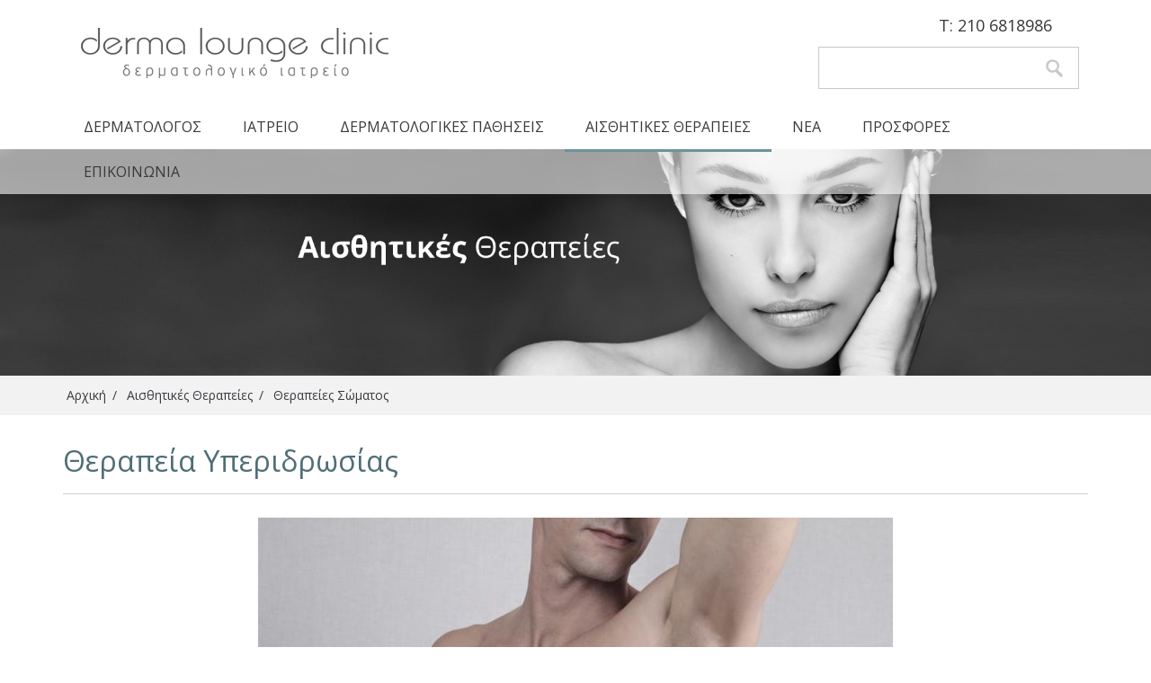

--- FILE ---
content_type: text/html; charset=utf-8
request_url: https://www.dermalounge.gr/aisthitikes-therapeies/therapeies-somatos/therapeia-yperidrosias
body_size: 13495
content:
<!DOCTYPE html>
<!--[if lt IE 7]><html class="lt-ie9 lt-ie8 lt-ie7" lang="el" dir="ltr"><![endif]-->
<!--[if IE 7]><html class="lt-ie9 lt-ie8" lang="el" dir="ltr"><![endif]-->
<!--[if IE 8]><html class="lt-ie9" lang="el" dir="ltr"><![endif]-->
<!--[if gt IE 8]><!--><html lang="el" dir="ltr" prefix="og: http://ogp.me/ns# article: http://ogp.me/ns/article# book: http://ogp.me/ns/book# profile: http://ogp.me/ns/profile# video: http://ogp.me/ns/video# product: http://ogp.me/ns/product# content: http://purl.org/rss/1.0/modules/content/ dc: http://purl.org/dc/terms/ foaf: http://xmlns.com/foaf/0.1/ rdfs: http://www.w3.org/2000/01/rdf-schema# sioc: http://rdfs.org/sioc/ns# sioct: http://rdfs.org/sioc/types# skos: http://www.w3.org/2004/02/skos/core# xsd: http://www.w3.org/2001/XMLSchema#"><!--<![endif]-->
<head>
<meta charset="utf-8" />
<meta name="viewport" content="width=device-width, initial-scale=1" />
<meta name="MobileOptimized" content="width" />
<meta name="HandheldFriendly" content="1" />
<meta name="apple-mobile-web-app-capable" content="yes" />
<meta name="generator" content="Drupal 7 (http://drupal.org)" />
<link rel="canonical" href="https://www.dermalounge.gr/aisthitikes-therapeies/therapeies-somatos/therapeia-yperidrosias" />
<link rel="shortlink" href="https://www.dermalounge.gr/node/97" />
<meta property="og:site_name" content="Derma Lounge Clinic - Δερματολογική Κλινική" />
<meta property="og:type" content="article" />
<meta property="og:url" content="https://www.dermalounge.gr/aisthitikes-therapeies/therapeies-somatos/therapeia-yperidrosias" />
<meta property="og:title" content="Θεραπεία Υπεριδρωσίας" />
<meta property="og:image" content="https://www.dermalounge.gr/sites/default/files/adobestock_100656813.jpg" />
<meta property="og:image:url" content="https://www.dermalounge.gr/sites/default/files/adobestock_100656813.jpg" />
<meta itemprop="name" content="Θεραπεία Υπεριδρωσίας" />
<link rel="shortcut icon" href="https://www.dermalounge.gr/sites/default/files/favicon.png" type="image/png" />
<title>Θεραπεία Υπεριδρωσίας | Derma Lounge Clinic - Δερματολογική Κλινική</title>
<link type="text/css" rel="stylesheet" href="https://www.dermalounge.gr/sites/default/files/css/css_xE-rWrJf-fncB6ztZfd2huxqgxu4WO-qwma6Xer30m4.css" media="all" />
<link type="text/css" rel="stylesheet" href="https://www.dermalounge.gr/sites/default/files/css/css_gRTavIcToTXgz8HlgjAbncBYTrHUycPOJ3ku6xgFmTU.css" media="all" />
<link type="text/css" rel="stylesheet" href="https://www.dermalounge.gr/sites/default/files/css/css_p0EZpneVmNujLzm4H368mNA7JIjjz9JJ2CUuKfMkeoE.css" media="all" />
<link type="text/css" rel="stylesheet" href="https://www.dermalounge.gr/sites/default/files/css/css_Wvx69yhFdFBmmlrnemSBfnf7QPBiSNR1Z8wpWOmbFpY.css" media="all" />
<link type="text/css" rel="stylesheet" href="https://cdnjs.cloudflare.com/ajax/libs/font-awesome/4.4.0/css/font-awesome.min.css" media="all" />
<link type="text/css" rel="stylesheet" href="https://www.dermalounge.gr/sites/default/files/css/css_GzlsUiHnIKgOj3bbKkfiRrP2lDuXwpcM3l9oa9TC5EI.css" media="all" />
<link type="text/css" rel="stylesheet" href="https://www.dermalounge.gr/sites/default/files/css/css_rP5iJ-BWw4FVpOe_fVdjUyvLTPm1N_h8l6xOGKgf73Y.css" media="screen" />
<link type="text/css" rel="stylesheet" href="https://www.dermalounge.gr/sites/default/files/css/css_bz6p3V_zR4SFdGFxbylymoXBgxKgMwcqMpBI21AOTSo.css" media="all" />
<link type="text/css" rel="stylesheet" href="https://www.dermalounge.gr/sites/default/files/css/css_0-zz7-KcoCxEn3RkF0BJT6UZE98zYcOGB1Xy0R4bPZM.css" media="print" />
<link type="text/css" rel="stylesheet" href="https://www.dermalounge.gr/sites/default/files/css/css_Yzx7TwNC9h1LXoRA_v1bxLixo1mvnyeCNrPiLiH95xQ.css" media="only screen" />
<link type="text/css" rel="stylesheet" href="https://www.dermalounge.gr/sites/default/files/css/css_OII33OsiyptCsXifTSUHmif_ap-FNt7m24QX-YYEoFQ.css" media="screen" />
<link type="text/css" rel="stylesheet" href="https://www.dermalounge.gr/sites/default/files/css/css_ZDfxS_ciRgeCWQezLsyo3EMh5KWFbli5vMvCxpw0o9Q.css" media="only screen" />
<link type="text/css" rel="stylesheet" href="//fonts.googleapis.com/css?family=Open+Sans" media="all" />

<!--[if lt IE 9]>
<link type="text/css" rel="stylesheet" href="https://www.dermalounge.gr/sites/default/files/css/css_BR-GwwEdbJqSgCtpqzjuGTxJxGmtWleSlVosQk6xemA.css" media="screen" />
<![endif]-->
<script type="text/javascript" src="https://www.dermalounge.gr/sites/default/files/js/js_bHixdNqIm_fGV7c3IlqVJl-OQXz4T0rdcigI0kCjuGg.js"></script>
<script type="text/javascript" src="https://www.dermalounge.gr/sites/default/files/js/js_fHVjudtbQyqT5oM5oH8Un_iZCffzbqpkX_bsyKeWqus.js"></script>
<script type="text/javascript" src="https://www.dermalounge.gr/sites/default/files/js/js_2OW9smDzq6Hssd0FDvQ664w9ArSoSOINoM7rtv681-0.js"></script>
<script type="text/javascript" src="https://www.dermalounge.gr/sites/default/files/js/js_FjpFu7zQa_y38xJHSOwU0PWwyMZgriR1VoQ20L2TIvo.js"></script>
<script type="text/javascript">
<!--//--><![CDATA[//><!--
(function(i,s,o,g,r,a,m){i["GoogleAnalyticsObject"]=r;i[r]=i[r]||function(){(i[r].q=i[r].q||[]).push(arguments)},i[r].l=1*new Date();a=s.createElement(o),m=s.getElementsByTagName(o)[0];a.async=1;a.src=g;m.parentNode.insertBefore(a,m)})(window,document,"script","//www.google-analytics.com/analytics.js","ga");ga("create", "UA-86095623-1", {"cookieDomain":"auto"});ga("require", "displayfeatures");ga("set", "anonymizeIp", true);ga("send", "pageview");
//--><!]]>
</script>
<script type="text/javascript" src="https://www.dermalounge.gr/sites/default/files/js/js_POkXp6P4Mqlzh2U5UfHI6Z8H5wLmCavtIxQTWVxi78I.js"></script>
<script type="text/javascript" src="https://www.dermalounge.gr/sites/default/files/js/js_1dSEtd01Iw3_Olx9le0BUYAnZtSTx3hcORxKWPTqAuo.js"></script>
<script type="text/javascript">
<!--//--><![CDATA[//><!--
jQuery.extend(Drupal.settings, {"basePath":"\/","pathPrefix":"","ajaxPageState":{"theme":"dermalounge","theme_token":"bFXB6NDc3_OaP5aHy3zIYUK_RY5e2RVwjxT6ozeiw-M","js":{"sites\/all\/modules\/jquery_update\/replace\/jquery\/1.10\/jquery.min.js":1,"misc\/jquery-extend-3.4.0.js":1,"misc\/jquery-html-prefilter-3.5.0-backport.js":1,"misc\/jquery.once.js":1,"misc\/drupal.js":1,"sites\/all\/modules\/jquery_update\/replace\/ui\/ui\/minified\/jquery.ui.core.min.js":1,"sites\/all\/modules\/jquery_update\/replace\/ui\/ui\/minified\/jquery.ui.widget.min.js":1,"sites\/all\/modules\/jquery_update\/replace\/ui\/ui\/minified\/jquery.ui.effect.min.js":1,"sites\/all\/modules\/jquery_update\/replace\/ui\/ui\/minified\/jquery.ui.accordion.min.js":1,"sites\/all\/modules\/faqfield\/js\/faqfield.accordion.js":1,"sites\/all\/modules\/jquery_update\/replace\/ui\/ui\/minified\/jquery.ui.datepicker.min.js":1,"modules\/locale\/locale.datepicker.js":1,"sites\/all\/modules\/back_to_top\/js\/back_to_top.js":1,"public:\/\/languages\/el_eiBnYsju7zd0E2mONzHBHoVkBPx6yA_U8InBUulqC40.js":1,"sites\/all\/libraries\/colorbox\/jquery.colorbox-min.js":1,"sites\/all\/modules\/colorbox\/js\/colorbox.js":1,"sites\/all\/modules\/colorbox\/styles\/default\/colorbox_style.js":1,"sites\/all\/modules\/tb_megamenu\/js\/tb-megamenu-frontend.js":1,"sites\/all\/modules\/tb_megamenu\/js\/tb-megamenu-touch.js":1,"sites\/all\/modules\/google_analytics\/googleanalytics.js":1,"0":1,"sites\/all\/modules\/rua\/js\/jquery.rua.js":1,"sites\/all\/modules\/antibot\/js\/antibot.js":1,"sites\/all\/modules\/webform\/js\/webform.js":1,"sites\/all\/themes\/dermalounge\/js\/scripts.js":1,"sites\/all\/themes\/dermalounge\/js\/dermalounge.js":1},"css":{"modules\/system\/system.base.css":1,"modules\/system\/system.menus.css":1,"modules\/system\/system.messages.css":1,"modules\/system\/system.theme.css":1,"misc\/ui\/jquery.ui.core.css":1,"misc\/ui\/jquery.ui.theme.css":1,"misc\/ui\/jquery.ui.accordion.css":1,"misc\/ui\/jquery.ui.datepicker.css":1,"modules\/comment\/comment.css":1,"modules\/field\/theme\/field.css":1,"modules\/node\/node.css":1,"modules\/search\/search.css":1,"modules\/user\/user.css":1,"sites\/all\/modules\/views\/css\/views.css":1,"sites\/all\/modules\/back_to_top\/css\/back_to_top.css":1,"sites\/all\/modules\/colorbox\/styles\/default\/colorbox_style.css":1,"sites\/all\/modules\/ctools\/css\/ctools.css":1,"https:\/\/cdnjs.cloudflare.com\/ajax\/libs\/font-awesome\/4.4.0\/css\/font-awesome.min.css":1,"sites\/all\/modules\/tb_megamenu\/css\/bootstrap.css":1,"sites\/all\/modules\/tb_megamenu\/css\/base.css":1,"sites\/all\/modules\/tb_megamenu\/css\/default.css":1,"sites\/all\/modules\/tb_megamenu\/css\/compatibility.css":1,"sites\/default\/files\/honeypot\/honeypot.css":1,"sites\/all\/modules\/webform\/css\/webform.css":1,"sites\/all\/themes\/adaptivetheme\/at_core\/css\/at.settings.style.headings.css":1,"sites\/all\/themes\/adaptivetheme\/at_core\/css\/at.settings.style.image.css":1,"sites\/all\/themes\/adaptivetheme\/at_core\/css\/at.layout.css":1,"sites\/all\/themes\/dermalounge\/css\/html-elements.css":1,"sites\/all\/themes\/dermalounge\/css\/forms.css":1,"sites\/all\/themes\/dermalounge\/css\/tables.css":1,"sites\/all\/themes\/dermalounge\/css\/page.css":1,"sites\/all\/themes\/dermalounge\/css\/articles.css":1,"sites\/all\/themes\/dermalounge\/css\/comments.css":1,"sites\/all\/themes\/dermalounge\/css\/fields.css":1,"sites\/all\/themes\/dermalounge\/css\/blocks.css":1,"sites\/all\/themes\/dermalounge\/css\/navigation.css":1,"sites\/all\/themes\/dermalounge\/color\/colors.css":1,"sites\/all\/themes\/dermalounge\/css\/dermalounge.settings.style.css":1,"sites\/all\/themes\/dermalounge\/css\/dermalounge.css":1,"sites\/all\/themes\/dermalounge\/css\/print.css":1,"public:\/\/adaptivetheme\/dermalounge_files\/dermalounge.responsive.layout.css":1,"public:\/\/adaptivetheme\/dermalounge_files\/dermalounge.fonts.css":1,"public:\/\/adaptivetheme\/dermalounge_files\/dermalounge.responsive.styles.css":1,"\/\/fonts.googleapis.com\/css?family=Open+Sans":1,"public:\/\/adaptivetheme\/dermalounge_files\/dermalounge.lt-ie9.layout.css":1}},"colorbox":{"opacity":"0.85","current":"{current} of {total}","previous":"\u00ab Prev","next":"Next \u00bb","close":"\u039a\u03bb\u03b5\u03af\u03c3\u03b9\u03bc\u03bf","maxWidth":"98%","maxHeight":"98%","fixed":true,"mobiledetect":true,"mobiledevicewidth":"480px"},"back_to_top":{"back_to_top_button_trigger":"100","back_to_top_button_text":"Back to top","#attached":{"library":[["system","ui"]]}},"googleanalytics":{"trackOutbound":1,"trackMailto":1,"trackDownload":1,"trackDownloadExtensions":"7z|aac|arc|arj|asf|asx|avi|bin|csv|doc(x|m)?|dot(x|m)?|exe|flv|gif|gz|gzip|hqx|jar|jpe?g|js|mp(2|3|4|e?g)|mov(ie)?|msi|msp|pdf|phps|png|ppt(x|m)?|pot(x|m)?|pps(x|m)?|ppam|sld(x|m)?|thmx|qtm?|ra(m|r)?|sea|sit|tar|tgz|torrent|txt|wav|wma|wmv|wpd|xls(x|m|b)?|xlt(x|m)|xlam|xml|z|zip","trackColorbox":1},"urlIsAjaxTrusted":{"\/search\/node":true,"\/aisthitikes-therapeies\/therapeies-somatos\/therapeia-yperidrosias":true},"faqfield":{"#faqfield_field_faq_97":{"active":0,"collapsible":0,"event":"click","heightStyle":"content"}},"jquery":{"ui":{"datepicker":{"isRTL":false,"firstDay":0}}},"antibot":{"actions":{"webform-client-form-108":"\/aisthitikes-therapeies\/therapeies-somatos\/therapeia-yperidrosias"}},"adaptivetheme":{"dermalounge":{"layout_settings":{"bigscreen":"three-col-grail","tablet_landscape":"three-col-grail","tablet_portrait":"one-col-vert","smalltouch_landscape":"one-col-vert","smalltouch_portrait":"one-col-stack"},"media_query_settings":{"bigscreen":"only screen and (min-width:1025px)","tablet_landscape":"only screen and (min-width:769px) and (max-width:1024px)","tablet_portrait":"only screen and (min-width:481px) and (max-width:768px)","smalltouch_landscape":"only screen and (min-width:321px) and (max-width:480px)","smalltouch_portrait":"only screen and (max-width:320px)"}}}});
//--><!]]>
</script>
<!--[if lt IE 9]>
<script src="https://www.dermalounge.gr/sites/all/themes/adaptivetheme/at_core/scripts/html5.js?qz5pc4"></script>
<![endif]-->
</head>
<body class="html not-front not-logged-in no-sidebars page-node page-node- page-node-97 node-type-services i18n-el site-name-hidden atr-7.x-3.x atv-7.x-3.1 lang-el site-name-derma-lounge-clinic---δερματολογική-κλινική section-aisthitikes-therapeies color-scheme-custom dermalounge bs-n bb-n mb-dd mbp-l rc-0 rct-0">
  <div id="skip-link" class="nocontent">
    <a href="#main-content" class="element-invisible element-focusable">Παράκαμψη προς το κυρίως περιεχόμενο</a>
  </div>
    <div id="page" class="container page ssc-n ssw-n ssa-l sss-n btc-n btw-b bta-l bts-n ntc-n ntw-b nta-l nts-n ctc-n ctw-b cta-l cts-n ptc-n ptw-b pta-l pts-n with-footer">

  
  <header id="header" class="clearfix" role="banner">

          <!-- start: Branding -->
      <div id="branding" class="branding-elements clearfix">

                  <div id="logo">
            <a href="/"><img class="site-logo" typeof="foaf:Image" src="https://www.dermalounge.gr/sites/all/themes/dermalounge/logo.png" alt="Derma Lounge Clinic - Δερματολογική Κλινική" /></a>          </div>
        
                  <!-- start: Site name and Slogan hgroup -->
          <div id="name-and-slogan" class="element-invisible h-group" id="name-and-slogan">

                          <h1 id="site-name" class="element-invisible" id="site-name"><a href="/" title="Αρχική σελίδα">Derma Lounge Clinic - Δερματολογική Κλινική</a></h1>
            
            
          </div><!-- /end #name-and-slogan -->

        
      </div><!-- /end #branding -->
    
    <div class="region region-header"><div class="region-inner clearfix"><div id="block-block-5" class="block block-block no-title odd first block-count-1 block-region-header block-5" ><div class="block-inner clearfix">  
  
  <div class="block-content content no-title"><p><span>Τ: 210 6818986</span></p>
</div>
  </div></div><div id="block-search-form" class="block block-search no-title even last block-count-2 block-region-header block-form"  role="search"><div class="block-inner clearfix">  
  
  <div class="block-content content no-title"><form action="/aisthitikes-therapeies/therapeies-somatos/therapeia-yperidrosias" method="post" id="search-block-form" accept-charset="UTF-8"><div><div class="container-inline">
      <h2 class="element-invisible">Φόρμα αναζήτησης</h2>
    <div class="form-item form-type-textfield form-item-search-block-form">
  <label class="element-invisible" for="edit-search-block-form--2">Αναζήτηση </label>
 <input title="Πληκτρολογήστε τους όρους που θέλετε να αναζητήσετε." type="search" id="edit-search-block-form--2" name="search_block_form" value="" size="15" maxlength="128" class="form-text" />
</div>
<div class="form-actions form-wrapper" id="edit-actions"><input type="submit" id="edit-submit" name="op" value="Αναζήτηση" class="form-submit" /></div><input type="hidden" name="form_build_id" value="form-7zmMWPdsuo4m-szmZDQdcgzJinTb44030W-Tl3rVKZQ" />
<input type="hidden" name="form_id" value="search_block_form" />
</div>
</div></form></div>
  </div></div></div></div>    
  </header>

  <div id="columns" class="no-menu-bar">
    <div class="columns-inner clearfix">

                  <div class="region region-secondary-content"><div class="region-inner clearfix"><nav id="block-tb-megamenu-main-menu" class="block block-tb-megamenu no-title odd first block-count-3 block-region-secondary-content block-main-menu" ><div class="block-inner clearfix">  
  
  <div class="block-content content no-title"><div  class="tb-megamenu tb-megamenu-main-menu">
      <button data-target=".nav-collapse" data-toggle="collapse" class="btn btn-navbar tb-megamenu-button" type="button">
      <i class="fa fa-reorder"></i>
    </button>
    <div class="nav-collapse  always-show">
    <ul  class="tb-megamenu-nav nav level-0 items-7">
  <li  data-id="625" data-level="1" data-type="menu_item" data-class="" data-xicon="" data-caption="" data-alignsub="justify" data-group="0" data-hidewcol="0" data-hidesub="0" class="tb-megamenu-item level-1 mega mega-align-justify dropdown">
  <a href="#"  class="dropdown-toggle" title="Δερματολόγος">
        
    Δερματολόγος          <span class="caret"></span>
          </a>
  <div  data-class="" data-width="1140" style="width: 1140px;" class="tb-megamenu-submenu dropdown-menu mega-dropdown-menu nav-child">
  <div class="mega-dropdown-inner">
    <div  class="tb-megamenu-row row-fluid">
  <div  data-class="" data-width="12" data-hidewcol="0" id="tb-megamenu-column-1" class="tb-megamenu-column span12  mega-col-nav">
  <div class="tb-megamenu-column-inner mega-inner clearfix">
        <ul  class="tb-megamenu-subnav mega-nav level-1 items-1">
  <li  data-id="626" data-level="2" data-type="menu_item" data-class="" data-xicon="" data-caption="" data-alignsub="" data-group="0" data-hidewcol="0" data-hidesub="0" class="tb-megamenu-item level-2 mega">
  <a href="/dermatologos/viografiko" >
        
    Βιογραφικό          </a>
  </li>
</ul>
  </div>
</div>
</div>
  </div>
</div>
</li>

<li  data-id="627" data-level="1" data-type="menu_item" data-class="" data-xicon="" data-caption="" data-alignsub="justify" data-group="0" data-hidewcol="0" data-hidesub="0" class="tb-megamenu-item level-1 mega mega-align-justify dropdown">
  <a href="#"  class="dropdown-toggle" title="Ιατρείο">
        
    Ιατρείο          <span class="caret"></span>
          </a>
  <div  data-class="" data-width="1140" style="width: 1140px;" class="tb-megamenu-submenu dropdown-menu mega-dropdown-menu nav-child">
  <div class="mega-dropdown-inner">
    <div  class="tb-megamenu-row row-fluid">
  <div  data-class="" data-width="4" data-hidewcol="" id="tb-megamenu-column-2" class="tb-megamenu-column span4  mega-col-nav">
  <div class="tb-megamenu-column-inner mega-inner clearfix">
        <ul  class="tb-megamenu-subnav mega-nav level-1 items-4">
  <li  data-id="628" data-level="2" data-type="menu_item" data-class="" data-xicon="" data-caption="" data-alignsub="" data-group="1" data-hidewcol="0" data-hidesub="0" class="tb-megamenu-item level-2 mega">
  <a href="/iatreio/fotografies-iatreioy" >
        
    Φωτογραφίες Ιατρείου          </a>
  </li>

<li  data-id="629" data-level="2" data-type="menu_item" data-class="" data-xicon="" data-caption="" data-alignsub="" data-group="1" data-hidewcol="0" data-hidesub="0" class="tb-megamenu-item level-2 mega">
  <a href="/iatreio/exoplismos-iatreioy"  title="Εξοπλισμός Ιατρείου">
        
    Εξοπλισμός Ιατρείου          </a>
  </li>

<li  data-id="767" data-level="2" data-type="menu_item" data-class="" data-xicon="" data-caption="" data-alignsub="" data-group="0" data-hidewcol="0" data-hidesub="0" class="tb-megamenu-item level-2 mega">
  <a href="/iatreio/exoplismos-iatreioy/laser-alexandrite-gentle-lase-candela-0" >
        
    Laser Alexandrite Gentle Lase Candela          </a>
  </li>

<li  data-id="636" data-level="2" data-type="menu_item" data-class="" data-xicon="" data-caption="" data-alignsub="" data-group="0" data-hidewcol="0" data-hidesub="0" class="tb-megamenu-item level-2 mega">
  <a href="/iatreio/exoplismos-iatreioy/fractional-laser-venus-viva" >
        
    Fractional Laser Venus Viva          </a>
  </li>
</ul>
  </div>
</div>

<div  data-class="" data-width="4" data-hidewcol="" id="tb-megamenu-column-3" class="tb-megamenu-column span4  mega-col-nav">
  <div class="tb-megamenu-column-inner mega-inner clearfix">
        <ul  class="tb-megamenu-subnav mega-nav level-1 items-3">
  <li  data-id="642" data-level="2" data-type="menu_item" data-class="" data-xicon="" data-caption="" data-alignsub="" data-group="0" data-hidewcol="0" data-hidesub="0" class="tb-megamenu-item level-2 mega">
  <a href="/iatreio/exoplismos-iatreioy/plasma-light-technology" >
        
    Plasma Light Technology          </a>
  </li>

<li  data-id="637" data-level="2" data-type="menu_item" data-class="" data-xicon="" data-caption="" data-alignsub="" data-group="0" data-hidewcol="0" data-hidesub="0" class="tb-megamenu-item level-2 mega">
  <a href="/iatreio/exoplismos-iatreioy/rf-cocoon-duotechnology-system" >
        
    RF Cocoon Duotechnology System          </a>
  </li>

<li  data-id="638" data-level="2" data-type="menu_item" data-class="" data-xicon="" data-caption="" data-alignsub="" data-group="0" data-hidewcol="0" data-hidesub="0" class="tb-megamenu-item level-2 mega">
  <a href="/iatreio/exoplismos-iatreioy/cavitation-cocoon-duotechnology-system" >
        
    Cavitation Cocoon Duotechnology System          </a>
  </li>
</ul>
  </div>
</div>

<div  data-class="" data-width="4" data-hidewcol="" id="tb-megamenu-column-4" class="tb-megamenu-column span4  mega-col-nav">
  <div class="tb-megamenu-column-inner mega-inner clearfix">
        <ul  class="tb-megamenu-subnav mega-nav level-1 items-3">
  <li  data-id="639" data-level="2" data-type="menu_item" data-class="" data-xicon="" data-caption="" data-alignsub="" data-group="0" data-hidewcol="0" data-hidesub="0" class="tb-megamenu-item level-2 mega">
  <a href="/iatreio/exoplismos-iatreioy/dermoapoxesi-me-mikrokrystalloys-kai-diamanti" >
        
    Δερμοαπόξεση με μικροκρυστάλλους και διαμάντι          </a>
  </li>

<li  data-id="640" data-level="2" data-type="menu_item" data-class="" data-xicon="" data-caption="" data-alignsub="" data-group="0" data-hidewcol="0" data-hidesub="0" class="tb-megamenu-item level-2 mega">
  <a href="/iatreio/exoplismos-iatreioy/dermapen" >
        
    Dermapen          </a>
  </li>

<li  data-id="772" data-level="2" data-type="menu_item" data-class="" data-xicon="" data-caption="" data-alignsub="" data-group="0" data-hidewcol="0" data-hidesub="0" class="tb-megamenu-item level-2 mega">
  <a href="/iatreio/exoplismos-iatreioy/eleghos-spilon" >
        
    Έλεγχος Σπίλων          </a>
  </li>
</ul>
  </div>
</div>
</div>
  </div>
</div>
</li>

<li  data-id="631" data-level="1" data-type="menu_item" data-class="" data-xicon="" data-caption="" data-alignsub="justify" data-group="0" data-hidewcol="0" data-hidesub="0" class="tb-megamenu-item level-1 mega mega-align-justify dropdown">
  <a href="#"  class="dropdown-toggle" title="Δερματολογικές Παθήσεις">
        
    Δερματολογικές Παθήσεις          <span class="caret"></span>
          </a>
  <div  data-class="" data-width="1140" style="width: 1140px;" class="tb-megamenu-submenu dropdown-menu mega-dropdown-menu nav-child">
  <div class="mega-dropdown-inner">
    <div  class="tb-megamenu-row row-fluid">
  <div  data-class="" data-width="4" data-hidewcol="0" id="tb-megamenu-column-5" class="tb-megamenu-column span4  mega-col-nav">
  <div class="tb-megamenu-column-inner mega-inner clearfix">
        <ul  class="tb-megamenu-subnav mega-nav level-1 items-14">
  <li  data-id="644" data-level="2" data-type="menu_item" data-class="" data-xicon="" data-caption="" data-alignsub="" data-group="1" data-hidewcol="0" data-hidesub="0" class="tb-megamenu-item level-2 mega">
  <a href="/dermatologikes-pathiseis/kliniki-dermatologia"  title="Κλινική Δερματολογία">
        
    Κλινική Δερματολογία          </a>
  </li>

<li  data-id="651" data-level="2" data-type="menu_item" data-class="" data-xicon="" data-caption="" data-alignsub="" data-group="0" data-hidewcol="0" data-hidesub="0" class="tb-megamenu-item level-2 mega">
  <a href="/dermatologikes-pathiseis/kliniki-dermatologia/akmi" >
        
    Ακμή          </a>
  </li>

<li  data-id="652" data-level="2" data-type="menu_item" data-class="" data-xicon="" data-caption="" data-alignsub="" data-group="0" data-hidewcol="0" data-hidesub="0" class="tb-megamenu-item level-2 mega">
  <a href="/dermatologikes-pathiseis/kliniki-dermatologia/rodohroys-nosos" >
        
    Ροδόχρους Νόσος          </a>
  </li>

<li  data-id="654" data-level="2" data-type="menu_item" data-class="" data-xicon="" data-caption="" data-alignsub="" data-group="0" data-hidewcol="0" data-hidesub="0" class="tb-megamenu-item level-2 mega">
  <a href="/dermatologikes-pathiseis/kliniki-dermatologia/atopiki-dermatitida-ekzema" >
        
    Ατοπική Δερματίτιδα - Έκζεμα          </a>
  </li>

<li  data-id="744" data-level="2" data-type="menu_item" data-class="" data-xicon="" data-caption="" data-alignsub="" data-group="0" data-hidewcol="0" data-hidesub="0" class="tb-megamenu-item level-2 mega">
  <a href="/dermatologikes-pathiseis/kliniki-dermatologia/smigmatorroiki-dermatitida" >
        
    Σμηγματορροϊκή Δερματίτιδα          </a>
  </li>

<li  data-id="661" data-level="2" data-type="menu_item" data-class="" data-xicon="" data-caption="" data-alignsub="" data-group="0" data-hidewcol="0" data-hidesub="0" class="tb-megamenu-item level-2 mega">
  <a href="/dermatologikes-pathiseis/kliniki-dermatologia/erpis" >
        
    Έρπης          </a>
  </li>

<li  data-id="653" data-level="2" data-type="menu_item" data-class="" data-xicon="" data-caption="" data-alignsub="" data-group="0" data-hidewcol="0" data-hidesub="0" class="tb-megamenu-item level-2 mega">
  <a href="/dermatologikes-pathiseis/kliniki-dermatologia/psoriasi" >
        
    Ψωρίαση          </a>
  </li>

<li  data-id="655" data-level="2" data-type="menu_item" data-class="" data-xicon="" data-caption="" data-alignsub="" data-group="0" data-hidewcol="0" data-hidesub="0" class="tb-megamenu-item level-2 mega">
  <a href="/dermatologikes-pathiseis/kliniki-dermatologia/leyki" >
        
    Λεύκη          </a>
  </li>

<li  data-id="656" data-level="2" data-type="menu_item" data-class="" data-xicon="" data-caption="" data-alignsub="" data-group="0" data-hidewcol="0" data-hidesub="0" class="tb-megamenu-item level-2 mega">
  <a href="/dermatologikes-pathiseis/kliniki-dermatologia/onyhomykitiasi" >
        
    Ονυχομυκητίαση          </a>
  </li>

<li  data-id="662" data-level="2" data-type="menu_item" data-class="" data-xicon="" data-caption="" data-alignsub="" data-group="0" data-hidewcol="0" data-hidesub="0" class="tb-megamenu-item level-2 mega">
  <a href="/dermatologikes-pathiseis/kliniki-dermatologia/xanthelasmata" >
        
    Ξανθελάσματα          </a>
  </li>

<li  data-id="658" data-level="2" data-type="menu_item" data-class="" data-xicon="" data-caption="" data-alignsub="" data-group="0" data-hidewcol="0" data-hidesub="0" class="tb-megamenu-item level-2 mega">
  <a href="/dermatologikes-pathiseis/kliniki-dermatologia/trihoptosi" >
        
    Τριχόπτωση          </a>
  </li>

<li  data-id="659" data-level="2" data-type="menu_item" data-class="" data-xicon="" data-caption="" data-alignsub="" data-group="0" data-hidewcol="0" data-hidesub="0" class="tb-megamenu-item level-2 mega">
  <a href="/dermatologikes-pathiseis/kliniki-dermatologia/gyroeidis-alopekia" >
        
    Γυροειδής Αλωπεκία          </a>
  </li>

<li  data-id="660" data-level="2" data-type="menu_item" data-class="" data-xicon="" data-caption="" data-alignsub="" data-group="0" data-hidewcol="0" data-hidesub="0" class="tb-megamenu-item level-2 mega">
  <a href="/dermatologikes-pathiseis/kliniki-dermatologia/androgenetikoy-typoy-alopekia" >
        
    Ανδρογενετικού τύπου Αλωπεκία          </a>
  </li>

<li  data-id="663" data-level="2" data-type="menu_item" data-class="" data-xicon="" data-caption="" data-alignsub="" data-group="0" data-hidewcol="0" data-hidesub="0" class="tb-megamenu-item level-2 mega">
  <a href="/dermatologikes-pathiseis/kliniki-dermatologia/thilomata" >
        
    Θηλώματα          </a>
  </li>
</ul>
  </div>
</div>

<div  data-class="" data-width="4" data-hidewcol="" id="tb-megamenu-column-6" class="tb-megamenu-column span4  mega-col-nav">
  <div class="tb-megamenu-column-inner mega-inner clearfix">
        <ul  class="tb-megamenu-subnav mega-nav level-1 items-14">
  <li  data-id="664" data-level="2" data-type="menu_item" data-class="" data-xicon="" data-caption="" data-alignsub="" data-group="0" data-hidewcol="0" data-hidesub="0" class="tb-megamenu-item level-2 mega">
  <a href="/dermatologikes-pathiseis/kliniki-dermatologia/myrmikies" >
        
    Μυρμηκιές          </a>
  </li>

<li  data-id="665" data-level="2" data-type="menu_item" data-class="" data-xicon="" data-caption="" data-alignsub="" data-group="0" data-hidewcol="0" data-hidesub="0" class="tb-megamenu-item level-2 mega">
  <a href="/dermatologikes-pathiseis/kliniki-dermatologia/kondylomata" >
        
    Κονδυλώματα          </a>
  </li>

<li  data-id="657" data-level="2" data-type="menu_item" data-class="" data-xicon="" data-caption="" data-alignsub="" data-group="0" data-hidewcol="0" data-hidesub="0" class="tb-megamenu-item level-2 mega">
  <a href="/dermatologikes-pathiseis/kliniki-dermatologia/eisfrysi-onyhos" >
        
    Είσφρυση Όνυχος          </a>
  </li>

<li  data-id="666" data-level="2" data-type="menu_item" data-class="" data-xicon="" data-caption="" data-alignsub="" data-group="0" data-hidewcol="0" data-hidesub="0" class="tb-megamenu-item level-2 mega">
  <a href="/dermatologikes-pathiseis/kliniki-dermatologia/smigmatorroikes-yperkeratoseis" >
        
    Σμηγματορροϊκές Υπερκερατώσεις          </a>
  </li>

<li  data-id="667" data-level="2" data-type="menu_item" data-class="" data-xicon="" data-caption="" data-alignsub="" data-group="0" data-hidewcol="0" data-hidesub="0" class="tb-megamenu-item level-2 mega">
  <a href="/dermatologikes-pathiseis/kliniki-dermatologia/aktinikes-yperkeratoseis" >
        
    Ακτινικές Υπερκερατώσεις          </a>
  </li>

<li  data-id="671" data-level="2" data-type="menu_item" data-class="" data-xicon="" data-caption="" data-alignsub="" data-group="0" data-hidewcol="0" data-hidesub="0" class="tb-megamenu-item level-2 mega">
  <a href="/dermatologikes-pathiseis/kliniki-dermatologia/eleghos-spilon" >
        
    Έλεγχος Σπίλων          </a>
  </li>

<li  data-id="668" data-level="2" data-type="menu_item" data-class="" data-xicon="" data-caption="" data-alignsub="" data-group="0" data-hidewcol="0" data-hidesub="0" class="tb-megamenu-item level-2 mega">
  <a href="/dermatologikes-pathiseis/kliniki-dermatologia/vasikokyttariko-karkinoma" >
        
    Βασικοκυτταρικό Καρκίνωμα          </a>
  </li>

<li  data-id="669" data-level="2" data-type="menu_item" data-class="" data-xicon="" data-caption="" data-alignsub="" data-group="0" data-hidewcol="0" data-hidesub="0" class="tb-megamenu-item level-2 mega">
  <a href="/dermatologikes-pathiseis/kliniki-dermatologia/akanthokyttariko-karkinoma" >
        
    Ακανθοκυτταρικό Καρκίνωμα          </a>
  </li>

<li  data-id="670" data-level="2" data-type="menu_item" data-class="" data-xicon="" data-caption="" data-alignsub="" data-group="0" data-hidewcol="0" data-hidesub="0" class="tb-megamenu-item level-2 mega">
  <a href="/dermatologikes-pathiseis/kliniki-dermatologia/melanoma" >
        
    Μελάνωμα          </a>
  </li>

<li  data-id="645" data-level="2" data-type="menu_item" data-class="" data-xicon="" data-caption="" data-alignsub="" data-group="1" data-hidewcol="0" data-hidesub="0" class="tb-megamenu-item level-2 mega">
  <a href="/dermatologikes-pathiseis/afrodisiologia"  title="Αφροδισιολογία">
        
    Αφροδισιολογία          </a>
  </li>

<li  data-id="672" data-level="2" data-type="menu_item" data-class="" data-xicon="" data-caption="" data-alignsub="" data-group="0" data-hidewcol="0" data-hidesub="0" class="tb-megamenu-item level-2 mega">
  <a href="/dermatologikes-pathiseis/afrodisiologia/kondylomata" >
        
    Κονδυλώματα          </a>
  </li>

<li  data-id="673" data-level="2" data-type="menu_item" data-class="" data-xicon="" data-caption="" data-alignsub="" data-group="0" data-hidewcol="0" data-hidesub="0" class="tb-megamenu-item level-2 mega">
  <a href="/dermatologikes-pathiseis/afrodisiologia/molysmatiki-terminthos" >
        
    Μολυσματική Τέρμινθος          </a>
  </li>

<li  data-id="674" data-level="2" data-type="menu_item" data-class="" data-xicon="" data-caption="" data-alignsub="" data-group="0" data-hidewcol="0" data-hidesub="0" class="tb-megamenu-item level-2 mega">
  <a href="/dermatologikes-pathiseis/afrodisiologia/erpis-gennitikon-organon" >
        
    Έρπης Γεννητικών Οργάνων          </a>
  </li>

<li  data-id="646" data-level="2" data-type="menu_item" data-class="" data-xicon="" data-caption="" data-alignsub="" data-group="1" data-hidewcol="0" data-hidesub="0" class="tb-megamenu-item level-2 mega">
  <a href="/dermatologikes-pathiseis/paidodermatologia"  title="Παιδοδερματολογία">
        
    Παιδοδερματολογία          </a>
  </li>
</ul>
  </div>
</div>

<div  data-class="" data-width="4" data-hidewcol="" id="tb-megamenu-column-7" class="tb-megamenu-column span4  mega-col-nav">
  <div class="tb-megamenu-column-inner mega-inner clearfix">
        <ul  class="tb-megamenu-subnav mega-nav level-1 items-12">
  <li  data-id="676" data-level="2" data-type="menu_item" data-class="" data-xicon="" data-caption="" data-alignsub="" data-group="0" data-hidewcol="0" data-hidesub="0" class="tb-megamenu-item level-2 mega">
  <a href="/dermatologikes-pathiseis/paidodermatologia/paidiki-atopiki-dermatitida" >
        
    Παιδική Ατοπική Δερματίτιδα          </a>
  </li>

<li  data-id="678" data-level="2" data-type="menu_item" data-class="" data-xicon="" data-caption="" data-alignsub="" data-group="0" data-hidewcol="0" data-hidesub="0" class="tb-megamenu-item level-2 mega">
  <a href="/dermatologikes-pathiseis/paidodermatologia/paidiki-molysmatiki-terminthos" >
        
    Παιδική Μολυσματική Τέρμινθος          </a>
  </li>

<li  data-id="679" data-level="2" data-type="menu_item" data-class="" data-xicon="" data-caption="" data-alignsub="" data-group="0" data-hidewcol="0" data-hidesub="0" class="tb-megamenu-item level-2 mega">
  <a href="/dermatologikes-pathiseis/paidodermatologia/myrmikies" >
        
    Μυρμηκιές          </a>
  </li>

<li  data-id="681" data-level="2" data-type="menu_item" data-class="" data-xicon="" data-caption="" data-alignsub="" data-group="0" data-hidewcol="0" data-hidesub="0" class="tb-megamenu-item level-2 mega">
  <a href="/dermatologikes-pathiseis/paidodermatologia/spiloi-se-paidia" >
        
    Σπίλοι σε Παιδιά          </a>
  </li>

<li  data-id="677" data-level="2" data-type="menu_item" data-class="" data-xicon="" data-caption="" data-alignsub="" data-group="0" data-hidewcol="0" data-hidesub="0" class="tb-megamenu-item level-2 mega">
  <a href="/dermatologikes-pathiseis/paidodermatologia/smigmatorroiki-dermatitida" >
        
    Σμηγματορροϊκή Δερματίτιδα          </a>
  </li>

<li  data-id="675" data-level="2" data-type="menu_item" data-class="" data-xicon="" data-caption="" data-alignsub="" data-group="0" data-hidewcol="0" data-hidesub="0" class="tb-megamenu-item level-2 mega">
  <a href="/dermatologikes-pathiseis/paidodermatologia/vrefiki-akmi" >
        
    Βρεφική Ακμή          </a>
  </li>

<li  data-id="680" data-level="2" data-type="menu_item" data-class="" data-xicon="" data-caption="" data-alignsub="" data-group="0" data-hidewcol="0" data-hidesub="0" class="tb-megamenu-item level-2 mega">
  <a href="/dermatologikes-pathiseis/paidodermatologia/trihoptosi" >
        
    Τριχόπτωση          </a>
  </li>

<li  data-id="647" data-level="2" data-type="menu_item" data-class="" data-xicon="" data-caption="" data-alignsub="" data-group="1" data-hidewcol="0" data-hidesub="0" class="tb-megamenu-item level-2 mega">
  <a href="/dermatologikes-pathiseis/epemvatiki-dermatologia"  title="Επεμβατική Δερματολογία">
        
    Επεμβατική Δερματολογία          </a>
  </li>

<li  data-id="683" data-level="2" data-type="menu_item" data-class="" data-xicon="" data-caption="" data-alignsub="" data-group="0" data-hidewcol="0" data-hidesub="0" class="tb-megamenu-item level-2 mega">
  <a href="/dermatologikes-pathiseis/epemvatiki-dermatologia/ilektroheiroyrgiki" >
        
    Ηλεκτροχειρουργική          </a>
  </li>

<li  data-id="684" data-level="2" data-type="menu_item" data-class="" data-xicon="" data-caption="" data-alignsub="" data-group="0" data-hidewcol="0" data-hidesub="0" class="tb-megamenu-item level-2 mega">
  <a href="/dermatologikes-pathiseis/epemvatiki-dermatologia/kryotherapeia" >
        
    Κρυοθεραπεία          </a>
  </li>

<li  data-id="685" data-level="2" data-type="menu_item" data-class="" data-xicon="" data-caption="" data-alignsub="" data-group="0" data-hidewcol="0" data-hidesub="0" class="tb-megamenu-item level-2 mega">
  <a href="/dermatologikes-pathiseis/epemvatiki-dermatologia/hartografisi-spilon" >
        
    Χαρτογράφηση Σπίλων          </a>
  </li>

<li  data-id="682" data-level="2" data-type="menu_item" data-class="" data-xicon="" data-caption="" data-alignsub="" data-group="0" data-hidewcol="0" data-hidesub="0" class="tb-megamenu-item level-2 mega">
  <a href="/dermatologikes-pathiseis/epemvatiki-dermatologia/dermatoheiroyrgiki" >
        
    Δερματοχειρουργική          </a>
  </li>
</ul>
  </div>
</div>
</div>
  </div>
</div>
</li>

<li  data-id="632" data-level="1" data-type="menu_item" data-class="" data-xicon="" data-caption="" data-alignsub="justify" data-group="0" data-hidewcol="0" data-hidesub="0" class="tb-megamenu-item level-1 mega mega-align-justify dropdown active active-trail">
  <a href="#"  class="dropdown-toggle" title="Αισθητικές Θεραπείες">
        
    Αισθητικές Θεραπείες          <span class="caret"></span>
          </a>
  <div  data-class="" data-width="1140" style="width: 1140px;" class="tb-megamenu-submenu dropdown-menu mega-dropdown-menu nav-child">
  <div class="mega-dropdown-inner">
    <div  class="tb-megamenu-row row-fluid">
  <div  data-class="" data-width="4" data-hidewcol="0" id="tb-megamenu-column-8" class="tb-megamenu-column span4  mega-col-nav">
  <div class="tb-megamenu-column-inner mega-inner clearfix">
        <ul  class="tb-megamenu-subnav mega-nav level-1 items-14">
  <li  data-id="648" data-level="2" data-type="menu_item" data-class="" data-xicon="" data-caption="" data-alignsub="" data-group="1" data-hidewcol="0" data-hidesub="0" class="tb-megamenu-item level-2 mega">
  <a href="/aisthitikes-therapeies/therapeies-prosopoy"  title="Θεραπείες Προσώπου">
        
    Θεραπείες Προσώπου          </a>
  </li>

<li  data-id="705" data-level="2" data-type="menu_item" data-class="" data-xicon="" data-caption="" data-alignsub="" data-group="0" data-hidewcol="0" data-hidesub="0" class="tb-megamenu-item level-2 mega">
  <a href="/aisthitikes-therapeies/therapeies-prosopoy/botox-dysport" >
        
    Botox Dysport          </a>
  </li>

<li  data-id="706" data-level="2" data-type="menu_item" data-class="" data-xicon="" data-caption="" data-alignsub="" data-group="0" data-hidewcol="0" data-hidesub="0" class="tb-megamenu-item level-2 mega">
  <a href="/aisthitikes-therapeies/therapeies-prosopoy/emfyteymata-yaloyronikoy-oxeos" >
        
    Εμφυτεύματα Υαλουρονικού Οξέος          </a>
  </li>

<li  data-id="700" data-level="2" data-type="menu_item" data-class="" data-xicon="" data-caption="" data-alignsub="" data-group="0" data-hidewcol="0" data-hidesub="0" class="tb-megamenu-item level-2 mega">
  <a href="/aisthitikes-therapeies/therapeies-prosopoy/plasma-light-technology" >
        
    Plasma Light Technology          </a>
  </li>

<li  data-id="701" data-level="2" data-type="menu_item" data-class="" data-xicon="" data-caption="" data-alignsub="" data-group="0" data-hidewcol="0" data-hidesub="0" class="tb-megamenu-item level-2 mega">
  <a href="/aisthitikes-therapeies/therapeies-prosopoy/anaimakti-vlefaroplastiki" >
        
    Αναίμακτη Βλεφαροπλαστική          </a>
  </li>

<li  data-id="702" data-level="2" data-type="menu_item" data-class="" data-xicon="" data-caption="" data-alignsub="" data-group="0" data-hidewcol="0" data-hidesub="0" class="tb-megamenu-item level-2 mega">
  <a href="/aisthitikes-therapeies/therapeies-prosopoy/mesotherapeia-prosopoy" >
        
    Μεσοθεραπεία Προσώπου          </a>
  </li>

<li  data-id="708" data-level="2" data-type="menu_item" data-class="" data-xicon="" data-caption="" data-alignsub="" data-group="0" data-hidewcol="0" data-hidesub="0" class="tb-megamenu-item level-2 mega">
  <a href="/aisthitikes-therapeies/therapeies-prosopoy/nimata-pdo-cog" >
        
    Νήματα PDO - COG          </a>
  </li>

<li  data-id="707" data-level="2" data-type="menu_item" data-class="" data-xicon="" data-caption="" data-alignsub="" data-group="0" data-hidewcol="0" data-hidesub="0" class="tb-megamenu-item level-2 mega">
  <a href="/aisthitikes-therapeies/therapeies-prosopoy/nimata-prosopoy" >
        
    Νήματα Προσώπου          </a>
  </li>

<li  data-id="699" data-level="2" data-type="menu_item" data-class="" data-xicon="" data-caption="" data-alignsub="" data-group="0" data-hidewcol="0" data-hidesub="0" class="tb-megamenu-item level-2 mega">
  <a href="/aisthitikes-therapeies/therapeies-prosopoy/apotrihosi-prosopoy-me-laser-alexandrite" >
        
    Αποτρίχωση Προσώπου με Laser Alexandrite          </a>
  </li>

<li  data-id="695" data-level="2" data-type="menu_item" data-class="" data-xicon="" data-caption="" data-alignsub="" data-group="0" data-hidewcol="0" data-hidesub="0" class="tb-megamenu-item level-2 mega">
  <a href="/aisthitikes-therapeies/therapeies-prosopoy/fractional-laser" >
        
    Fractional Laser          </a>
  </li>

<li  data-id="692" data-level="2" data-type="menu_item" data-class="" data-xicon="" data-caption="" data-alignsub="" data-group="0" data-hidewcol="0" data-hidesub="0" class="tb-megamenu-item level-2 mega">
  <a href="/aisthitikes-therapeies/therapeies-prosopoy/himika-peelings" >
        
    Χημικά Peelings          </a>
  </li>

<li  data-id="696" data-level="2" data-type="menu_item" data-class="" data-xicon="" data-caption="" data-alignsub="" data-group="0" data-hidewcol="0" data-hidesub="0" class="tb-megamenu-item level-2 mega">
  <a href="/aisthitikes-therapeies/therapeies-prosopoy/radiosyhnotites" >
        
    Ραδιοσυχνότητες          </a>
  </li>

<li  data-id="694" data-level="2" data-type="menu_item" data-class="" data-xicon="" data-caption="" data-alignsub="" data-group="0" data-hidewcol="0" data-hidesub="0" class="tb-megamenu-item level-2 mega">
  <a href="/aisthitikes-therapeies/therapeies-prosopoy/oyles-akmis" >
        
    Ουλές Ακμής          </a>
  </li>

<li  data-id="693" data-level="2" data-type="menu_item" data-class="" data-xicon="" data-caption="" data-alignsub="" data-group="0" data-hidewcol="0" data-hidesub="0" class="tb-megamenu-item level-2 mega">
  <a href="/aisthitikes-therapeies/therapeies-prosopoy/mayroi-kykloi" >
        
    Μαύροι Κύκλοι          </a>
  </li>
</ul>
  </div>
</div>

<div  data-class="" data-width="4" data-hidewcol="" id="tb-megamenu-column-9" class="tb-megamenu-column span4  mega-col-nav">
  <div class="tb-megamenu-column-inner mega-inner clearfix">
        <ul  class="tb-megamenu-subnav mega-nav level-1 items-12">
  <li  data-id="709" data-level="2" data-type="menu_item" data-class="" data-xicon="" data-caption="" data-alignsub="" data-group="0" data-hidewcol="0" data-hidesub="0" class="tb-megamenu-item level-2 mega">
  <a href="/aisthitikes-therapeies/therapeies-prosopoy/progoyli-diplosagono" >
        
    Προγούλι  - Διπλοσάγονο          </a>
  </li>

<li  data-id="697" data-level="2" data-type="menu_item" data-class="" data-xicon="" data-caption="" data-alignsub="" data-group="0" data-hidewcol="0" data-hidesub="0" class="tb-megamenu-item level-2 mega">
  <a href="/aisthitikes-therapeies/therapeies-prosopoy/panades-melasma" >
        
    Πανάδες Μέλασμα          </a>
  </li>

<li  data-id="698" data-level="2" data-type="menu_item" data-class="" data-xicon="" data-caption="" data-alignsub="" data-group="0" data-hidewcol="0" data-hidesub="0" class="tb-megamenu-item level-2 mega">
  <a href="/aisthitikes-therapeies/therapeies-prosopoy/halarosi-prosopoy" >
        
    Χαλάρωση Προσώπου          </a>
  </li>

<li  data-id="688" data-level="2" data-type="menu_item" data-class="" data-xicon="" data-caption="" data-alignsub="" data-group="0" data-hidewcol="0" data-hidesub="0" class="tb-megamenu-item level-2 mega">
  <a href="/aisthitikes-therapeies/therapeies-prosopoy/dermoapoxesi-me-mikrokrystalloys-kai-diamanti" >
        
    Δερμοαπόξεση με μικροκρυστάλλους και διαμάντι          </a>
  </li>

<li  data-id="689" data-level="2" data-type="menu_item" data-class="" data-xicon="" data-caption="" data-alignsub="" data-group="0" data-hidewcol="0" data-hidesub="0" class="tb-megamenu-item level-2 mega">
  <a href="/aisthitikes-therapeies/therapeies-prosopoy/dermapen" >
        
    Dermapen          </a>
  </li>

<li  data-id="704" data-level="2" data-type="menu_item" data-class="" data-xicon="" data-caption="" data-alignsub="" data-group="0" data-hidewcol="0" data-hidesub="0" class="tb-megamenu-item level-2 mega">
  <a href="/aisthitikes-therapeies/therapeies-prosopoy/eyryaggeies-prosopoy" >
        
    Ευρυαγγείες Προσώπου          </a>
  </li>

<li  data-id="710" data-level="2" data-type="menu_item" data-class="" data-xicon="" data-caption="" data-alignsub="" data-group="0" data-hidewcol="0" data-hidesub="0" class="tb-megamenu-item level-2 mega">
  <a href="/aisthitikes-therapeies/therapeies-prosopoy/total-plasma-lift" >
        
    Total Plasma Lift          </a>
  </li>

<li  data-id="686" data-level="2" data-type="menu_item" data-class="" data-xicon="" data-caption="" data-alignsub="" data-group="0" data-hidewcol="0" data-hidesub="0" class="tb-megamenu-item level-2 mega">
  <a href="/aisthitikes-therapeies/therapeies-prosopoy/vathys-katharismos" >
        
    Βαθύς Καθαρισμός          </a>
  </li>

<li  data-id="687" data-level="2" data-type="menu_item" data-class="" data-xicon="" data-caption="" data-alignsub="" data-group="0" data-hidewcol="0" data-hidesub="0" class="tb-megamenu-item level-2 mega">
  <a href="/aisthitikes-therapeies/therapeies-prosopoy/oxea-froyton" >
        
    Οξέα Φρούτων          </a>
  </li>

<li  data-id="690" data-level="2" data-type="menu_item" data-class="" data-xicon="" data-caption="" data-alignsub="" data-group="0" data-hidewcol="0" data-hidesub="0" class="tb-megamenu-item level-2 mega">
  <a href="/aisthitikes-therapeies/therapeies-prosopoy/therapeies-enydatosis-antigiransis-anaplasis-leykansis" >
        
    Θεραπείες Ενυδάτωσης Αντιγήρανσης Ανάπλασης Λεύκανσης          </a>
  </li>

<li  data-id="649" data-level="2" data-type="menu_item" data-class="" data-xicon="" data-caption="" data-alignsub="" data-group="1" data-hidewcol="0" data-hidesub="0" class="tb-megamenu-item level-2 mega">
  <a href="/aisthitikes-therapeies/therapeies-somatos"  title="Θεραπείες Σώματος">
        
    Θεραπείες Σώματος          </a>
  </li>

<li  data-id="711" data-level="2" data-type="menu_item" data-class="" data-xicon="" data-caption="" data-alignsub="" data-group="0" data-hidewcol="0" data-hidesub="0" class="tb-megamenu-item level-2 mega">
  <a href="/aisthitikes-therapeies/therapeies-somatos/apotrihosi-somatos-me-laser-alexandrite" >
        
    Αποτρίχωση Σώματος με Laser Alexandrite          </a>
  </li>
</ul>
  </div>
</div>

<div  data-class="" data-width="4" data-hidewcol="" id="tb-megamenu-column-10" class="tb-megamenu-column span4  mega-col-nav">
  <div class="tb-megamenu-column-inner mega-inner clearfix">
        <ul  class="tb-megamenu-subnav mega-nav level-1 items-12">
  <li  data-id="717" data-level="2" data-type="menu_item" data-class="" data-xicon="" data-caption="" data-alignsub="" data-group="0" data-hidewcol="0" data-hidesub="0" class="tb-megamenu-item level-2 mega">
  <a href="/aisthitikes-therapeies/therapeies-somatos/mesotherapeia-somatos" >
        
    Μεσοθεραπεία Σώματος          </a>
  </li>

<li  data-id="715" data-level="2" data-type="menu_item" data-class="" data-xicon="" data-caption="" data-alignsub="" data-group="0" data-hidewcol="0" data-hidesub="0" class="tb-megamenu-item level-2 mega">
  <a href="/aisthitikes-therapeies/therapeies-somatos/anaimakti-lipoanarrofisi-aqualyx" >
        
    Αναίμακτη Λιποαναρρόφηση - Aqualyx          </a>
  </li>

<li  data-id="755" data-level="2" data-type="menu_item" data-class="" data-xicon="" data-caption="" data-alignsub="" data-group="0" data-hidewcol="0" data-hidesub="0" class="tb-megamenu-item level-2 mega">
  <a href="/aisthitikes-therapeies/therapeies-somatos/nimata-somatos" >
        
    Νήματα Σώματος          </a>
  </li>

<li  data-id="712" data-level="2" data-type="menu_item" data-class="" data-xicon="" data-caption="" data-alignsub="" data-group="0" data-hidewcol="0" data-hidesub="0" class="tb-megamenu-item level-2 mega">
  <a href="/aisthitikes-therapeies/therapeies-somatos/cocoon-duotechnology-system" >
        
    Cocoon Duotechnology System          </a>
  </li>

<li  data-id="716" data-level="2" data-type="menu_item" data-class="" data-xicon="" data-caption="" data-alignsub="" data-group="0" data-hidewcol="0" data-hidesub="0" class="tb-megamenu-item level-2 mega">
  <a href="/aisthitikes-therapeies/therapeies-somatos/halarosi-somatos" >
        
    Χαλάρωση Σώματος          </a>
  </li>

<li  data-id="714" data-level="2" data-type="menu_item" data-class="" data-xicon="" data-caption="" data-alignsub="" data-group="0" data-hidewcol="0" data-hidesub="0" class="tb-megamenu-item level-2 mega">
  <a href="/aisthitikes-therapeies/therapeies-somatos/lipodialysi-topiko-pahos" >
        
    Λιποδιάλυση Τοπικό Πάχος          </a>
  </li>

<li  data-id="713" data-level="2" data-type="menu_item" data-class="" data-xicon="" data-caption="" data-alignsub="" data-group="0" data-hidewcol="0" data-hidesub="0" class="tb-megamenu-item level-2 mega">
  <a href="/aisthitikes-therapeies/therapeies-somatos/kyttaritida" >
        
    Κυτταρίτιδα          </a>
  </li>

<li  data-id="719" data-level="2" data-type="menu_item" data-class="" data-xicon="" data-caption="" data-alignsub="" data-group="0" data-hidewcol="0" data-hidesub="0" class="tb-megamenu-item level-2 mega">
  <a href="/aisthitikes-therapeies/therapeies-somatos/ragades-ravdoseis" >
        
    Ραγάδες Ραβδώσεις          </a>
  </li>

<li  data-id="720" data-level="2" data-type="menu_item" data-class="" data-xicon="" data-caption="" data-alignsub="" data-group="0" data-hidewcol="0" data-hidesub="0" class="tb-megamenu-item level-2 mega">
  <a href="/aisthitikes-therapeies/therapeies-somatos/eyryaggeies-somatos" >
        
    Ευρυαγγείες Σώματος          </a>
  </li>

<li  data-id="722" data-level="2" data-type="menu_item" data-class="" data-xicon="" data-caption="" data-alignsub="" data-group="0" data-hidewcol="0" data-hidesub="0" class="tb-megamenu-item level-2 mega active active-trail">
  <a href="/aisthitikes-therapeies/therapeies-somatos/therapeia-yperidrosias" >
        
    Θεραπεία Υπεριδρωσίας          </a>
  </li>

<li  data-id="771" data-level="2" data-type="menu_item" data-class="" data-xicon="" data-caption="" data-alignsub="" data-group="1" data-hidewcol="0" data-hidesub="0" class="tb-megamenu-item level-2 mega">
  <a href="/aisthitikes-therapeies/therapeies-trihoptosis"  title="Θεραπείες Τριχόπτωσης">
        
    Θεραπείες Τριχόπτωσης          </a>
  </li>

<li  data-id="769" data-level="2" data-type="menu_item" data-class="" data-xicon="" data-caption="" data-alignsub="" data-group="0" data-hidewcol="0" data-hidesub="0" class="tb-megamenu-item level-2 mega">
  <a href="/aisthitikes-therapeies/therapeies-trihoptosis/eterologi-mesotherapeia" >
        
    Ετερόλογη Μεσοθεραπεία          </a>
  </li>
</ul>
  </div>
</div>
</div>
  </div>
</div>
</li>

<li  data-id="633" data-level="1" data-type="menu_item" data-class="" data-xicon="" data-caption="" data-alignsub="" data-group="0" data-hidewcol="0" data-hidesub="0" class="tb-megamenu-item level-1 mega">
  <a href="/nea"  title="Νέα">
        
    Νέα          </a>
  </li>

<li  data-id="634" data-level="1" data-type="menu_item" data-class="" data-xicon="" data-caption="" data-alignsub="" data-group="0" data-hidewcol="0" data-hidesub="0" class="tb-megamenu-item level-1 mega">
  <a href="/prosfores"  title="Προσφορές">
        
    Προσφορές          </a>
  </li>

<li  data-id="630" data-level="1" data-type="menu_item" data-class="" data-xicon="" data-caption="" data-alignsub="" data-group="0" data-hidewcol="0" data-hidesub="0" class="tb-megamenu-item level-1 mega">
  <a href="/epikoinonia" >
        
    Επικοινωνία          </a>
  </li>
</ul>
      </div>
  </div>
</div>
  </div></nav><div id="block-block-6" class="block block-block no-title even last block-count-4 block-region-secondary-content block-6" ><div class="block-inner clearfix">  
  
  <div class="block-content content no-title"><p style="margin: 0; font-size: 0;"><img src="/sites/all/themes/dermalounge/css/images/bgs/therapeies.png" /></p>
</div>
  </div></div></div></div>
      
      <div id="breadcrumb" class="clearfix"><nav class="breadcrumb-wrapper clearfix" role="navigation" aria-labelledby="breadcrumb-label"><h2 id="breadcrumb-label" class="element-invisible">Είστε εδώ</h2><ol id="crumbs" class="clearfix"><li class="crumb crumb-first"><span typeof="v:Breadcrumb"><a rel="v:url"  property="v:title"  href="/">Αρχική</a></span></li><li class="crumb"><span class="crumb-separator">/ </span><span typeof="v:Breadcrumb"><a rel="v:url"  property="v:title"  href="/aisthitikes-therapeies">Αισθητικές Θεραπείες</a></span></li><li class="crumb crumb-last"><span class="crumb-separator">/ </span><span typeof="v:Breadcrumb"><a rel="v:url"  property="v:title"  href="/aisthitikes-therapeies/therapeies-somatos">Θεραπείες Σώματος</a></span></li></ol></nav></div>
      <div id="content-column">
        <div class="content-inner">

          
          <section id="main-content" role="main">

                                      <header id="main-content-header">

                                  <h1 id="page-title">
                    Θεραπεία Υπεριδρωσίας                  </h1>
                
                
              </header>
                        
            <!-- region: Main Content -->
                          <div id="content">
                <div id="block-system-main" class="block block-system no-title odd first last block-count-5 block-region-content block-main" >  
  
  <article id="node-97" class="node node-services article odd node-lang-el node-full ia-n clearfix" about="/aisthitikes-therapeies/therapeies-somatos/therapeia-yperidrosias" typeof="sioc:Item foaf:Document" role="article">

  
  
      <header class="node-header">

      
      
      
    </header>
  
  <span property="dc:title" content="Θεραπεία Υπεριδρωσίας" class="rdf-meta element-hidden"></span><span property="sioc:num_replies" content="0" datatype="xsd:integer" class="rdf-meta element-hidden"></span>
  <div class="node-content">
  <div class="field field-name-field-image field-type-image field-label-hidden view-mode-full"><div class="field-items"><figure class="clearfix field-item even"><img typeof="foaf:Image" class="image-style-close-up" src="https://www.dermalounge.gr/sites/default/files/styles/close_up/public/adobestock_100656813.jpg?itok=jeXRB3rc" width="706" height="472" alt="Θεραπεία Υπεριδρωσίας" title="Θεραπεία Υπεριδρωσίας" /></figure></div></div><div class="field field-name-field-faq field-type-faqfield field-label-hidden view-mode-full"><div class="field-items"><div class="field-item even"><div id="faqfield_field_faq_97"><h3 class="faqfield-question"><a href="#">Τι είναι η υπεριδρωσία;</a></h3><div class="faqfield-answer"><p dir="ltr">Η υπερβολική έκκριση ιδρώτα απαντάται συχνά τόσο σε γυναίκες όσο και σε άνδρες δημιουργώντας προβλήματα στην καθημερινότητα, όπως βρεγμένες χειραψίες, αποτυπώματα υγρά στα ρούχα, δυσοσμία, πέλματα που γλιστράνε ιδιαίτερα τους καλοκαιρινούς μήνες. Συνήθως εμφανίζεται μετά τη δεύτερη δεκαετία της ζωής και είναι πρωτοπαθής ή δευτεροπαθής.</p>
<p>Στην πρωτοπαθή υπεριδρωσία παρατηρείται αυξημένη δραστηριότητα του συμπαθητικού νευρικού συστήματος ενώ στη δευτεροπαθή υπεριδρωσία υπάρχει υποκείμενο νόσημα, όπως θυρεοειδοπάθειες, μεταβολικές ή ορμονικές διαταραχές, η αντιμετώπιση του οποίου οδηγεί στη λύση του προβλήματος της υπεριδρωσίας.</p>
</div><h3 class="faqfield-question"><a href="#">Θεραπεία υπεριδρωσίας με Botox, Dysport</a></h3><div class="faqfield-answer"><p dir="ltr">Η σύγχρονη αντιμετώπιση της εστιακής πρωτοπαθούς υπεριδρωσίας είναι η έγχυση βοτουλινικής τοξίνης Α (botox, dysport) στις μασχάλες, τις παλάμες και τα πέλματα.</p>
<p dir="ltr">Το Botox αναστέλλει την ενεργοποίηση των ιδρωτοποιών αδένων και μειώνει την εφίδρωση.</p>
<p dir="ltr">Αρχικά η ιατρός κάνει ένα ειδικό τεστ άμυλου - ιωδίου με το οποίο χρωματίζονται οι υπεριδρωτικές περιοχές και στη συνέχεια γίνεται η έγχυση στην υπό θεραπεία περιοχή.</p>
<p>Το αποτέλεσμα έρχεται σταδιακά σε ένα διαστημα 15 ημερών με σημαντική μείωση της εφίδρωσης και διαρκεί 6-9 μήνες. Μεγαλύτερη διάρκεια αποτελέσματος έχουν οι μασχάλες όπου φτάνει και τον 1 χρόνο.</p>
</div><h3 class="faqfield-question"><a href="#">Οδηγίες μετά τη θεραπεία υπεριδρωσίας με botox</a></h3><div class="faqfield-answer"><ul><li dir="ltr">
<p dir="ltr">Αποφυγή τριψίματος της περιοχής.</p>
</li>
<li dir="ltr">
<p dir="ltr">Αποφυγή έντονης σωματικής δραστηριότητας και έκθεσης σε αυξημένες θερμοκρασίες για λίγες ημέρες.</p>
</li>
</ul><p>Η μέθοδος είναι ασφαλής διότι δε σταματάει τη φυσιολογική έκκριση ιδρώτα αλλά απλά τη μειώνει.</p>
</div></div></div></div></div>  </div>

  
  
</article>

  </div>              </div>
            
            
          </section>

          <div class="region region-content-aside"><div class="region-inner clearfix"><section id="block-webform-client-block-108" class="block block-webform odd first last block-count-6 block-region-content-aside block-client-block-108" ><div class="block-inner clearfix">  
      <h2 class="block-title">Αίτημα για ραντεβού</h2>
  
  <div class="block-content content"><div class="antibot-no-js messages warning">You must have Javascript enabled to use this form.</div><form class="webform-client-form webform-client-form-108 antibot-hidden" style="display: none;" action="/antibot" method="post" id="webform-client-form-108" accept-charset="UTF-8"><div><div  class="form-item webform-component webform-component-textfield webform-component--onoma">
  <label for="edit-submitted-onoma">Όνομα <span class="form-required" title="Το πεδίο είναι απαραίτητο.">*</span></label>
 <input required="required" type="text" id="edit-submitted-onoma" name="submitted[onoma]" value="" size="60" maxlength="128" class="form-text required" />
</div>
<div  class="form-item webform-component webform-component-textfield webform-component--tilefono">
  <label for="edit-submitted-tilefono">Τηλέφωνο <span class="form-required" title="Το πεδίο είναι απαραίτητο.">*</span></label>
 <input required="required" type="text" id="edit-submitted-tilefono" name="submitted[tilefono]" value="" size="60" maxlength="128" class="form-text required" />
</div>
<div  class="form-item webform-component webform-component-email webform-component--email">
  <label for="edit-submitted-email">Email <span class="form-required" title="Το πεδίο είναι απαραίτητο.">*</span></label>
 <input required="required" class="email form-text form-email required" type="email" id="edit-submitted-email" name="submitted[email]" size="60" />
</div>
<div  class="form-item webform-component webform-component-date webform-component--imeres-protimisis">
  <label>Ημέρες προτίμησης <span class="form-required" title="Το πεδίο είναι απαραίτητο.">*</span></label>
 <div class="webform-container-inline webform-datepicker"><div class="form-item form-type-select form-item-submitted-imeres-protimisis-day">
  <label class="element-invisible" for="edit-submitted-imeres-protimisis-day">Ημέρα </label>
 <select class="day form-select" required="required" id="edit-submitted-imeres-protimisis-day" name="submitted[imeres_protimisis][day]"><option value="" selected="selected">Ημέρα</option><option value="1">1</option><option value="2">2</option><option value="3">3</option><option value="4">4</option><option value="5">5</option><option value="6">6</option><option value="7">7</option><option value="8">8</option><option value="9">9</option><option value="10">10</option><option value="11">11</option><option value="12">12</option><option value="13">13</option><option value="14">14</option><option value="15">15</option><option value="16">16</option><option value="17">17</option><option value="18">18</option><option value="19">19</option><option value="20">20</option><option value="21">21</option><option value="22">22</option><option value="23">23</option><option value="24">24</option><option value="25">25</option><option value="26">26</option><option value="27">27</option><option value="28">28</option><option value="29">29</option><option value="30">30</option><option value="31">31</option></select>
</div>
<div class="form-item form-type-select form-item-submitted-imeres-protimisis-month">
  <label class="element-invisible" for="edit-submitted-imeres-protimisis-month">Μήνας </label>
 <select class="month form-select" required="required" id="edit-submitted-imeres-protimisis-month" name="submitted[imeres_protimisis][month]"><option value="" selected="selected">Μήνας</option><option value="1">Ιαν</option><option value="2">Φεβ</option><option value="3">Mar</option><option value="4">Απρ</option><option value="5">Μάιος</option><option value="6">Ιουν</option><option value="7">Ιουλ</option><option value="8">Αυγ</option><option value="9">Σεπ</option><option value="10">Οκτ</option><option value="11">Νοε</option><option value="12">Δεκ</option></select>
</div>
<div class="form-item form-type-select form-item-submitted-imeres-protimisis-year">
  <label class="element-invisible" for="edit-submitted-imeres-protimisis-year">Έτος </label>
 <select class="year form-select" required="required" id="edit-submitted-imeres-protimisis-year" name="submitted[imeres_protimisis][year]"><option value="" selected="selected">Έτος</option><option value="2026">2026</option><option value="2027">2027</option><option value="2028">2028</option></select>
</div>
<input type="image" aria-hidden="true" role="presentation" src="/sites/all/modules/webform/images/calendar.png" class="webform-calendar webform-calendar-start-2026-02-02 webform-calendar-end-2028-02-02 webform-calendar-day-0" alt="Open popup calendar" title="Open popup calendar" />
</div>
</div>
<input type="hidden" name="details[sid]" />
<input type="hidden" name="details[page_num]" value="1" />
<input type="hidden" name="details[page_count]" value="1" />
<input type="hidden" name="details[finished]" value="0" />
<input type="hidden" name="form_build_id" value="form-ynNP7_vGZrNlF9UONDqLuVw5xwSAxKsGcu6P2fSsSG0" />
<input type="hidden" name="form_id" value="webform_client_form_108" />
<input type="hidden" name="honeypot_time" value="1770045502|kcR_AmXK0uj5XVY6hkZMs2P39syi4m_pNZ6wJ2zfcG8" />
<div class="url_link-textfield"><div class="form-item form-type-textfield form-item-url-link">
  <label for="edit-url-link">Leave this field blank </label>
 <input autocomplete="off" type="text" id="edit-url-link" name="url_link" value="" size="20" maxlength="128" class="form-text" />
</div>
</div><div class="form-actions"><input class="webform-submit button-primary form-submit" type="submit" name="op" value="Αποστολή" /></div></div></form></div>
  </div></section></div></div>
        </div>
      </div>

                  
    </div>
  </div>

      <footer role="contentinfo">
            <div class="region region-footer"><div class="region-inner clearfix"><div id="block-search-form--2" class="block block-search no-title odd first block-count-7 block-region-footer block-form"  role="search"><div class="block-inner clearfix">  
  
  <div class="block-content content no-title"><form action="/aisthitikes-therapeies/therapeies-somatos/therapeia-yperidrosias" method="post" id="search-block-form--2" accept-charset="UTF-8"><div><div class="container-inline">
      <h2 class="element-invisible">Φόρμα αναζήτησης</h2>
    <div class="form-item form-type-textfield form-item-search-block-form">
  <label class="element-invisible" for="edit-search-block-form--4">Αναζήτηση </label>
 <input title="Πληκτρολογήστε τους όρους που θέλετε να αναζητήσετε." type="search" id="edit-search-block-form--4" name="search_block_form" value="" size="15" maxlength="128" class="form-text" />
</div>
<div class="form-actions form-wrapper" id="edit-actions--3"><input type="submit" id="edit-submit--3" name="op" value="Αναζήτηση" class="form-submit" /></div><input type="hidden" name="form_build_id" value="form-azH6_SDqjDkIjy9E-DEPZKStVJN7kSJ16DKToLpunx8" />
<input type="hidden" name="form_id" value="search_block_form" />
</div>
</div></form></div>
  </div></div><div id="block-block-4" class="block block-block no-title even block-count-8 block-region-footer block-4" ><div class="block-inner clearfix">  
  
  <div class="block-content content no-title"><div class="first">
<h4>Ωράριο ιατρείου</h4>
<ul><li>Δευτέρα 11.00 - 20.00</li>
<li>Τρίτη 11.00 - 20.00</li>
<li>Τετάρτη 11.00 - 20.00</li>
<li>Πέμπτη 11.00 - 20.00</li>
<li>Παρασκευή 11.00 - 20.00</li>
</ul></div>
<div class="second">
<h4>Επικοινωνία</h4>
<p>Η ενημέρωση από την Ιατρό είναι δωρεάν και η Ιατρός είναι πιστοποιημένη για ηλεκτρονική συνταγογράφηση φαρμάκων και παρακλινικών εξετάσεων.</p>
<p>Derma Lounge Clinic - Δερματολογικό Ιατρείο</p>
<p>Εθνικής Αντιστάσεως 4, 15232 Χαλάνδρι, Αθήνα</p>
<p>Επικοινωνία: info @ dermalounge.gr</p>
<p>Τ: 210 6818986</p>
<p></p>
</div>
<div class="third">
<h4>Τοποθεσία</h4>
<iframe allowfullscreen="" frameborder="0" height="200" src="https://www.google.com/maps/embed?pb=!1m18!1m12!1m3!1d3143.2605016025195!2d23.793354015616654!3d38.01770600591774!2m3!1f0!2f0!3f0!3m2!1i1024!2i768!4f13.1!3m3!1m2!1s0x14a19858f10bd141%3A0xf8ce1cdfca22a46!2zzpXOuC4gzpHOvc-EzrnPg8-EzqzPg861z4nPgiA0LCDOp86xzrvOrM69zrTPgc65IDE1MiAzMg!5e0!3m2!1sel!2sgr!4v1473065514957" style="border:0" width="340"></iframe></div>
<p> </p>
</div>
  </div></div><div id="block-block-1" class="block block-block no-title odd last block-count-9 block-region-footer block-1" ><div class="block-inner clearfix">  
  
  <div class="block-content content no-title"><p class="credits">COPYRIGHT © 2026 DERMALOUNGE ALL RIGHTS RESERVED</p>
<p class="technopolis">ΣΧΕΔΙΑΣΜΟΣ, ΑΝΑΠΤΥΞΗ & ΦΙΛΟΞΕΝΙΑ <a href="http://www.open.gr" target="_blank" title="Technopolis S.A. - Web Agency"><img src="/sites/all/themes/dermalounge/css/images/technopolis.png" alt="Technopolis SA - Web Agency"></a></p></div>
  </div></div></div></div>      <p class="attribute-creator"><small class="attribution">Premium Drupal Theme by <a href="http://adaptivethemes.com">Adaptivethemes.com</a></small></p>
    </footer>
  
</div><!-- //End #page, .container -->

  </body>
</html>


--- FILE ---
content_type: text/css
request_url: https://www.dermalounge.gr/sites/default/files/css/css_bz6p3V_zR4SFdGFxbylymoXBgxKgMwcqMpBI21AOTSo.css
body_size: 10826
content:
html{font-size:100%;word-wrap:break-word;-webkit-text-size-adjust:100%;line-height:1.5;height:100%;overflow-y:scroll;}body{font-family:"Helvetica Neue",Helvetica,Arial,Geneva,sans-serif;line-height:1.5;min-height:100%;margin:0;padding:0;-webkit-font-smoothing:antialiased;font-smoothing:antialiased;text-rendering:optimizeLegibility\9;}h1,h2,h3,h4,h5,h6{font-weight:400;line-height:1em;padding:0;margin:24px 0 12px 0;}h1{font-size:2.153em;}h2{font-size:1.692em;}h3{font-size:1.385em;}h4{font-size:1.231em;}h5{font-size:1.077em;}h6{font-size:1em;}img,a img{border:none;}img{max-width:100%;height:auto;}p{margin:0 0 1.5em;padding:0;}em,dfn{font-style:italic;}ins{border-bottom:none;text-decoration:none;}abbr,acronym{border-bottom:1px dotted;cursor:help;white-space:nowrap;}pre,code,tt,samp,kbd,var{font-size:0.846em;font-family:Monaco,"DejaVu Sans Mono",monospace,sans-serif;}blockquote,q{font-style:italic;quotes:"" "";}blockquote,p{margin:1.5em 0;}p:first-child,p.first-child{margin-top:0;}blockquote:before,blockquote:after,q:before,q:after{content:"";}strong,dfn,caption,th{font-weight:700;}pre,div.codeblock{background-color:#f5f5f5;border:solid 1px #ddd;border-bottom-color:#ccc;border-right-color:#ccc;padding:1em;white-space:pre-wrap;-webkit-border-radius:4px;-moz-border-radius:4px;border-radius:4px;}ul,ol{margin:0 0 1.5em 1em;padding:0;}.item-list ul,.item-list ol{margin:0 0 0 1em;padding:0;}ul ul,ul ol,ol ol,ol ul,.block ul ul,.block ul ol,.block ol ol,.block ol ul,.item-list ul ul,.item-list ul ol,.item-list ol ol,.item-list ol ul{margin-bottom:0;}ul{list-style-type:disc;}ul ul ul{list-style-type:square;}ol{list-style-type:decimal;}ol ol{list-style-type:lower-alpha;}ol ol ol{list-style-type:lower-roman;}ul ul,ul ul ul ul{list-style-type:circle;}dl{margin:1em 0;padding:0;}dt{font-size:1.231em;}dd{margin:0 0 0.4em 0;padding:0 0 0 2em;}dd:last-child{border-bottom:0;}dl dl{margin-left:1em;}img{max-width:100%;height:auto;-ms-interpolation-mode:bicubic;}img,embed,object,video{max-width:100%;}.lt-ie9 img,.lt-ie9 object,.lt-ie9 embed,.lt-ie9 video{max-width:none;}#map img,.gmap img,.view-gmap img,.openlayers-map img,#getlocations_map_canvas img,#locationmap_map img,.geofieldMap img,.views_horizontal_slider img,.field-widget-imagefield-crop-widget img{max-width:none !important;}svg:not(:root){overflow:hidden;}audio,canvas,video{display:inline-block;*display:inline;*zoom:1;}audio:not([controls]){display:none;}
fieldset{border:solid 1px #e6e4e2;margin:1.2em 0;padding:0 0 1em 0;position:relative;}.fieldset-wrapper{padding:2.4em 1em 1em 1em;}.fieldset-description{padding:1em 0;}html.js fieldset.collapsed{border:solid 1px #e6e4e2;height:2em;}legend{display:block;color:#999;font-weight:600;font-size:0.923em;left:1em;letter-spacing:0.25em;line-height:normal;position:absolute;text-transform:uppercase;top:1em;}legend a.fieldset-title{color:#999;}.js fieldset.collapsible legend a{background:url(/sites/all/themes/dermalounge/css/images/gray.png) no-repeat 0 -132px;padding-left:20px;-moz-transition:color 0.3s linear;-webkit-transition:color 0.3s linear;transition:color 0.3s linear;}.js fieldset.collapsible legend a:hover,.js fieldset.collapsible legend a:focus,.js fieldset.collapsible legend a:active{background-image:url(/sites/all/themes/dermalounge/css/images/black.png);color:#444;}.js fieldset.collapsed legend a{background-position:0 -198px;}html.js fieldset.collapsed .fieldset-legend,html.js fieldset.collapsible .fieldset-legend{background-image:none;padding:0;}#edit-advanced{clear:both;}label{cursor:pointer;font-weight:500;}.form-item label{display:block;font-size:1.077em;margin-bottom:0.2em;margin-left:3px;}.form-item .form-item label{display:inline;font-size:1em;}table label,.form-item label.option{display:inline;font-size:1em;font-weight:normal;}select{margin-bottom:3px;padding:2px;}.form-item{margin:1.4em 0;}.fieldset-wrapper .form-item:first-child{margin-top:0.4em;}.form-item .form-item{margin:0.5em 0;}.form-type-checkbox,.form-type-radio{margin:1em 0;}.form-actions{margin-top:1em;padding:1em 0;}.filter-wrapper .fieldset-wrapper{padding:0;}input,select,textarea,button{font-family:"Helvetica Neue",Helvetica,Clean,Arial,sans-serif;}input.form-text{max-width:100%;}input,textarea{line-height:1.3em;}textarea.form-textarea,textarea{background-color:#fff;border:solid 2px #e6e4de;padding:0.5em;-moz-border-radius:3px 3px 0 0;-webkit-border-top-right-radius:3px;-webkit-border-top-left-radius:3px;border-radius:3px 3px 0 0;}input.form-text,select[multiple="multiple"]{background-color:#fff;border:solid 2px #e6e4de !important;padding:4px;-moz-border-radius:3px;-webkit-border-radius:3px;border-radius:3px;}.ie9 input.form-text,.ie9 select[multiple="multiple"],.chrome input.form-text,.chrome select[multiple="multiple"]{padding:2px 4px;}select{max-width:100%;-moz-box-sizing:border-box;-webkit-box-sizing:border-box;box-sizing:border-box;}button,input[type="submit"],input.form-submit,.form-actions a,.form-actions a:visited,.button,a.button,a.button:visited{background:#e6e4e2 url(/sites/all/themes/dermalounge/css/images/ui/ui-bg_highlight-soft_90_e6e4e2_1x100.png) 50% 50% repeat-x;border:1px solid #e6e4e2;border-bottom-color:#bbb;border-right-color:#bbb;color:#000;font-size:1em;font-weight:500;padding:0.5em 1em;margin:0 0.5em 0 0;overflow:hidden;-moz-border-radius:4px;-webkit-border-radius:4px;border-radius:4px;}button:hover,input[type="submit"]:hover,input.form-submit:hover,.form-actions a:hover,.form-actions a:focus,.form-actions a:active,.button:hover,a.button:hover,a.button:focus,a.button:active{background:#d6d4d1 url(/sites/all/themes/dermalounge/css/images/ui/ui-bg_highlight-soft_50_d6d4d1_1x100.png) 50% 50% repeat-x;border:1px solid #e1dedb;border-bottom-color:#aaa;border-right-color:#aaa;color:#000;cursor:pointer;}textarea:focus,input[type="password"]:focus,input[type="search"]:focus,input[type="text"]:focus,select[multiple="multiple"]:focus,.form-text:focus{outline:0;-webkit-box-shadow:0 0 5px 3px rgba(169,169,169,0.4);-moz-box-shadow:0 0 5px 3px rgba(169,169,169,0.4);box-shadow:0 0 5px 3px rgba(169,169,169,0.4);border-color:rgba(213,213,213,0.5);-webkit-appearance:textfield;}.description{color:#777;font-size:0.923em;line-height:1.5;}.form-item .description{margin-top:0.4em;padding-left:0.4em;}.form-required{color:#fda61f;font:bold 1em Tahoma,Verdana,Geneva;}.container-inline .form-item label{}.container-inline .form-submit{font-size:0.923em;line-height:1.5em;margin:0 0.3em 0 0;padding:0.2em 1em;}.container-inline .form-actions{padding:0;}html.js input.form-autocomplete{background-position:99% 6px;}html.js input.throbbing{background-position:99% -12px;}.vertical-tabs fieldset.vertical-tabs-pane{padding:0;}.vertical-tabs .fieldset-wrapper{padding:1em 0.5em;}div.vertical-tabs,div.vertical-tabs ul.vertical-tabs-list,div.vertical-tabs ul.vertical-tabs-list li{border-color:#e6e4e2;}.vertical-tabs ul.vertical-tabs-list li{background-color:#efedea;}.vertical-tabs ul.vertical-tabs-list li a{-moz-transition:none;-webkit-transition:none;transition:none;}.vertical-tabs ul.vertical-tabs-list li a:hover,.vertical-tabs ul.vertical-tabs-list li a:focus{color:#000;outline:none;}.vertical-tabs ul.vertical-tabs-list li a:focus strong,.vertical-tabs ul.vertical-tabs-list li a:active strong,.vertical-tabs ul.vertical-tabs-list li a:hover strong{text-decoration:none;}.vertical-tabs .summary{font-size:0.923em;}body.wysiwygeditor{background-color:#fff;background-image:none;}
table{border:solid #e4e2e0;border-collapse:collapse;border-width:1px 1px 0 1px;margin:1em 0;width:100%;}th{font-weight:600;text-align:left;}th,td{border:solid #e4e2e0;border-width:0 0 1px 0;padding:0.5em;vertical-align:top;}thead th:last-child,tr td:last-child{border-right:solid 1px #e4e2e0;}table .form-item,table p{margin:0;}tr td:last-child{border-right:1px solid #e4e2e0;}
#main-content,.block-inner,.pane-inner,.menu-wrapper,.branding-elements,.breadcrumb-wrapper,.attribution,.at-panel .rounded-corner,.block-panels-mini > .block-title,div.messages{margin-left:20px;margin-right:20px;}#content .panel-display,#content .panel-flexible{margin-left:-20px;margin-right:-20px;}.columns-inner{padding-top:20px;}#page > header{clear:both;padding:20px 0 0;}#branding{float:left;margin:0 0 40px;width:40%;}#logo{padding:0 20px;float:left;}#page > header > .h-group{line-height:1.2;margin:0 20px;}h1#site-name{font-size:3.692em;margin:0 0 0.2em 0;padding:0;}h2#site-slogan{font-size:1.077em;margin:0;padding:0;}#site-name{font-size:1.846em;}#site-name a{text-decoration:none;}#site-name a:visited{}#site-name a:hover{}#site-name a:focus{}#site-name a:active{}#site-slogan{font-size:1.077em;font-weight:400;}.region-header{float:right;max-width:60%;clear:none;}h1#page-title{margin-top:0;}.in-maintenance h1#page-title{padding:10px;margin-top:0;}#content-column,.region-sidebar-first,.region-sidebar-second{margin-bottom:20px;margin-top:20px;}.region-content-aside{padding-top:20px;}.region-tertiary-content{padding-bottom:20px;}a.feed-icon{padding:10px;}#page > footer{padding:20px 0;}.feed-icon img{padding:0 10px;}.search-results{margin:0;}.search-results .search-result{}.search-results .title{font-size:1.154em;}.search-results .search-snippet-info{padding:0;}.search-results p{margin:0;}.search-results .search-snippet{}.search-results .search-info{font-size:.923em;}.maintenance-page #skip-link{position:absolute;top:-99em;}.maintenance-page footer{margin:10px 0 0;}.maintenance-page footer a{text-decoration:none;color:#ccc;}div.messages{margin:5px 20px;}.gmap img,.view-gmap img,#getlocations_map_canvas img{max-width:none;}.js .region-collapsible,.collapsible-toggle{display:none;}.region-collapsible-wrapper{display:none;}.toggle-active .region-collapsible-wrapper{display:block;}.section-collapsible,.region-highlighted{padding:1em 0;}.js .section-collapsible{bottom:0;height:50%;height:auto !important;max-height:50%;position:fixed;right:0;z-index:100;}.section-collapsible.toggle-active{overflow:auto;-moz-box-shadow:0 0 12px rgba(0,0,0,0.5);-webkit-box-shadow:0 0 12px rgba(0,0,0,0.5);box-shadow:0 0 12px rgba(0,0,0,0.5);}.region-collapsible{padding:15px 30px 15px 15px;overflow:hidden;}.region-collapsible  .block{margin:0;padding:0;overflow:hidden;}.js .collapsible-toggle{border:none;display:block;font-size:1.077em;font-weight:500;margin:0;position:relative;text-transform:uppercase;}.collapsible-toggle a,.collapsible-toggle a:visited{background:url(/sites/all/themes/dermalounge/css/images/black.png) no-repeat 16px -248px;bottom:0;display:inline-block;height:20px;padding:1em;position:fixed;right:0;text-indent:-999em;width:20px;z-index:1;-moz-border-radius:4px 0 0 0;-webkit-border-radius:4px 0 0 0;border-radius:4px 0 0 0;-moz-box-shadow:0 0 12px rgba(0,0,0,0.5);-webkit-box-shadow:0 0 12px rgba(0,0,0,0.5);box-shadow:0 0 12px rgba(0,0,0,0.5);}.toggle-active .collapsible-toggle a{background-position:16px -390px;position:relative;float:right;-moz-border-radius:0 0 0 4px;-webkit-border-radius:0 0 0 4px;border-radius:0 0 0 4px;-moz-box-shadow:none;-webkit-box-shadow:none;box-shadow:none;}.collapsible-toggle a:hover,.collapsible-toggle a:focus,.collapsible-toggle a:active{background-image:url(/sites/all/themes/dermalounge/css/images/gray.png);outline:0;}.link{background-position:0 0;}.locked{background-position:0 -66px;}.minus{background-position:0 -132px;}.plus{background-position:0 -198px;}.popout{background-position:0 -264px;}.search{background-position:0 -330px;}.x{background-position:0 -396px;}.attribute-creator{text-align:center;opacity:0.5;}
article{margin-bottom:3em;}h1.node-title{margin:0 0 0.18em;}article > header{border-bottom:solid 1px #e6e4de;position:relative;}article .submitted{color:#666;font-size:0.923em;padding:0 0 0.6em 0;position:relative;}article .node-content{padding:1em 0;}article .links{font-size:0.923em;text-transform:lowercase;}article .links a,article .links a:visited{display:inline-block;padding:0.3em 0.8em;}.node header.with-picture{height:3.5em;height:auto !important;min-height:3.5em;padding-left:60px;}.node header .user-picture{left:0;top:3px;height:45px;position:absolute;width:45px;}.node header .user-picture img{display:block;margin:0;height:45px;width:45px;}.node-content img{border:solid 1px #e6e4de;padding:0.5em;}article .tags,.node-content .field-type-taxonomy-term-reference{border-left:solid 1px #e6e4de;display:inline;font-style:italic;margin-left:0.6em;padding:0 0 0 0.6em;}article .tags .field-label,.node-content .field-type-taxonomy-term-reference h2.field-label{display:inline;font-size:1em;font-weight:normal;margin:0;}.node-content .field-type-taxonomy-term-reference ul,.node-content .field-type-taxonomy-term-reference ul  li{display:inline;}.node ul.links{margin:0;text-transform:lowercase;}.node ul.links li{margin:0;padding:0 .75em 0 0;}.node ul.links li a{padding:0.5em 1em;white-space:nowrap;font-size:0.857em;}
.comment{border:solid 1px #e6e4de;height:80px;height:auto !important;min-height:80px;margin-bottom:1.5em;position:relative;padding:20px;-moz-border-radius:3px;-webkit-border-radius:3px;border-radius:3px;}.comment header.with-user-picture{padding-left:50px;}.comment p.submitted{font-style:italic;margin:0;}.comment-title-hidden .with-user-picture p.submitted{padding-top:8px;}.comment header .user-picture{height:35px;position:absolute;width:35px;top:2px;}.comment header .user-picture img{height:35px;width:35px;}.comment span a.permalink{background:url(/sites/all/themes/dermalounge/css/images/gray.png) no-repeat;display:inline-block;font-size:0.923em;height:20px;padding:0;text-indent:-999em;width:24px;}.comment h3{margin:0;padding:0 0 2px;}.comment p.meta{margin-top:0;}.comment-by-node-author{background-color:#f9f8f7;}.comment .links{text-align:right;}.user-signature{font-size:0.923em;}
.field{padding:0 0 10px 0;}.field .field-label{font-size:1em;font-weight:400;line-height:inherit;margin:0;}.field-label-inline .field-label,.field-label-inline .field-items{display:inline;}.field-type-image figure{margin:10px 0;}.field-type-image figcaption{font-size:0.823em;font-style:italic;line-height:1.3;padding:4px 0 0;}tabel .field-type-image img{width:100%;height:auto;}
.block{margin-bottom:20px;}.block-title{font-size:1.385em;line-height:1.2;margin:0 0 0.4em 0;}.mini-panel-title{margin:0 10px;}.region-header .block{clear:none;float:right;margin:0;}#page > footer .block{margin:0;}#page > footer .block .block-inner{padding:20px 0;}.block ul li{margin:0;}.block .item-list ul{margin-left:15px;}.block-panels_mini .mini-panel-title{margin:0 10px;}#block-system-help .block-inner{padding:0;margin:0;}#dashboard .block ul{margin-left:0;}.block-search .inner{padding-left:0;padding-right:0;}.region-header .block-search .inner{padding:0;}#search-form input#edit-keys,#block-search-form .form-item-search-block-form input{float:left;font-size:1em;margin-right:5px;width:62%;}#search-block-form input.form-submit,#search-form input.form-submit{background:url(/sites/all/themes/dermalounge/css/images/search-button.png) no-repeat scroll center top transparent;border-color:#E4E4E4 #D2D2D2 #B4B4B4;cursor:pointer;height:25px;margin-left:0;margin-right:0;overflow:hidden;padding:0;text-indent:-9999px;width:34px;text-transform:uppercase;}#search-block-form input.form-submit:hover,#search-block-form input.form-submit:focus,#search-form input.form-submit:hover,#search-form input.form-submit:focus{background-position:center bottom;}.ie6-7 #search-block-form input.form-submit:hover,.ie6-7 #search-block-form input.form-submit:focus,.ie6-7 #search-form input.form-submit:hover,.ie6-7 #search-form input.form-submit:focus{background-position:center -25px;}
a{text-decoration:none;-moz-transition:all 0.2s linear;-webkit-transition:all 0.2s linear;transition:all 0.2s linear;}a:link{}a:visited{}a:hover{}a:active{}a.active{}a:active,a:focus{}ul.menu{margin:0 0 0 15px;padding:0;}.ie6-7 ul.menu{padding-left:15px;}ul.menu li{padding:0;}ul.menu ul{margin-left:15px;}.region-top-menu{height:2.5em;margin-bottom:10px;}.region-top-menu .block{margin:0;}.region-top-menu .block-inner{margin:0 10px;}.region-top-menu ul.menu{margin:0;padding:0;}.region-top-menu ul.menu li{float:left;list-style:none;list-style-image:none;padding:0;margin:0;}.region-top-menu .block a{height:2.5em;line-height:2.5em;padding:0 10px;}.menu-toggle{display:none;}#menu-bar,#menu-bar .menu-wrapper{clear:both;margin:0;}#menu-bar .menu-wrapper ul.menu{margin:0;}#menu-bar .menu-wrapper li,#menu-bar .menu-wrapper .menu li{display:inline;float:left;list-style:none;margin-left:0;margin-right:2px;}#menu-bar .menu-wrapper li a,#menu-bar .menu-wrapper .menu li a{display:block;line-height:2.5em;padding:0 2em;white-space:nowrap;}#menu-bar .menu-wrapper ul.menu li{padding:0;}#menu-bar .block{margin:0;padding:0;}#menu-bar .block-menu ul.menu ul{display:none;}ul.sf-menu{margin-bottom:0 !important;}ul.sf-menu ul{margin:0;}.sf-vertical,.sf-vertical li{width:100%;}.sf-vertical li{}.sf-vertical li.last{border-bottom:none;}.sf-vertical li:hover ul,.sf-vertical li.sfHover ul{left:100%;top:0;margin:0;padding:0;}.sf-vertical li a{}.sf-navbar{padding-bottom:0 !important;}.block .menu li.content{padding:0;}#breadcrumb ol{margin:0;padding:0;}#breadcrumb li{list-style:none;display:inline;}#breadcrumb{font-size:1.231em;margin:5px 0;}#breadcrumb a,#breadcrumb a:visited{display:inline-block;font-size:0.846em;line-height:28px;margin:0;}#breadcrumb li.crumb span{margin:0 .25em;}ul.pager{clear:both;margin:0;text-align:center;}.item-list ul.pager li{margin:0;}ul.pager li{background-image:none;display:inline;list-style-type:none;padding:.5em;}ul.pager li.pager-current{font-weight:700;}.block ul.pager li{margin:0;}#skip-link{left:50%;margin-left:-6.5em;margin-top:0;padding:0 0.5em;position:absolute;width:12em;z-index:50;}#skip-link a,#skip-link a:link,#skip-link a:visited{background:#444;background:rgba(0,0,0,0.6);color:#fff;display:block;line-height:2;padding:0;text-align:center;text-decoration:none;-khtml-border-radius:0 0 10px 10px;-moz-border-radius:0 0 10px 10px;-webkit-border-top-left-radius:0;-webkit-border-top-right-radius:0;-webkit-border-bottom-left-radius:10px;-webkit-border-bottom-right-radius:10px;border-radius:0 0 10px 10px;}#skip-link a:hover,#skip-link a:active,#skip-link a:focus{outline:0;}div#tasks{margin-top:20px;margin-bottom:10px;padding:0;}.not-front.page-node div#tasks{margin-top:0;}ul.tabs{display:block;padding:0;margin:0;border-bottom:0;border-bottom:solid 1px #e6e4e2;}ul.tabs li{display:inline-block;float:left;margin:0 0.2em 0 0;padding:0;}ul.tabs a{display:block;padding:0 1em;text-decoration:none;}ul.tabs a:hover,ul.tabs a:focus,ul.tabs a:active,.tabs a.active{outline:0;}ul.tabs a.active{font-weight:600;}ul.primary{font-size:1.077em;height:4ex;line-height:4ex;margin-top:1em;}ul.primary li a,ul.primary li.active a{padding:0 1em;border:0;}ul.secondary{border-top:solid 1px #e6e4e2;line-height:4ex;padding:1em 1em 0 0;position:relative;margin:0 0 1em 0;}.secondary a{font-size:0.923em;-moz-border-radius:3px;-webkit-border-radius:3px;border-radius:3px;}ul.action-links{display:block;margin:1em 0;}.action-links li{display:inline;margin:0 1em 0 0;}.action-links li a{background:url(/sites/all/themes/dermalounge/css/images/gray.png) no-repeat 0 -198px;padding-left:20px;}.field-type-addthis a,.addthis_toolbox a,ul.primary li a,ul.primary li.active a,div.contextual-links-wrapper a,.toolbar-toggle-processed{transition:none;}
html,body{background-color:#ffffff;color:#000000;}ul.secondary,.section-collapsible,.region-highlighted,#columns{background-color:#ffffff;}#skip-link a,ul.tabs li a,ul.tabs li a:visited{background-color:#fffffe;color:#101010;}ul.tabs li a:hover,ul.tabs li a:focus,ul.tabs li a:active,ul.tabs li a.active,ul.tabs li a.active:visited{background-color:#efedeb;color:#111111;}a,a:visited{color:#1c6ea0;}a:hover,a:focus,a:active{color:#42a9be;}.pager a:hover,.pager a:active,.pager a:focus{background-color:#1c6ea0;color:#ffffff;}h1#site-name a,h1#site-name a:visited{color:#4c4742;}h2#site-slogan{color:#837b72;}.region-header,.nav .block-menu,.region-header h2.block-title,.nav .block-menu h2.block-title{color:#101000;}.region-header a,.region-header a:visited{color:#0679be;}.region-header a:hover,.region-header a:focus,.region-header a:active{color:#42a9ba;}.breadcrumb,#page > footer,#page > footer .block-title{background-color:#383838;color:#ffffff;}.breadcrumb a,#page > footer a,#page > footer a:visited{color:#ffffff;}.breadcrumb a:hover,.breadcrumb a:focus,.breadcrumb a:active,#page > footer a:hover,#page > footer a:focus,#page > footer a:active{color:#127ba5;}.menu-toggle a{color:#4d453e;background-color:#ffffff;}#menu-bar-wrapper{background:transparent;}.nav .block-menu ul li a{color:#4d453e;background-color:#e1dfdc;}.nav .block-menu ul a:focus,.nav .block-menu ul a:hover,.nav .block-menu ul a:active{background:#ffffff;}.nav .block-menu ul li a.active{color:#4d453e;background-color:#ffffff;}.sf-menu.sf-style-default a{border:0;color:#4d453e;background-color:#e1dfdc;}.sf-menu.sf-style-default li.last a{}.sf-menu.sf-style-default a,.sf-menu.sf-style-default a:visited{color:#4d453e;}.sf-menu.sf-style-default span.sf-description{color:#4d453e;}.sf-menu.sf-style-default li li,.sf-menu.sf-style-default.sf-navbar li ul{background-color:#000000;}.sf-menu.sf-style-default li li li{background-color:#efedeb;}.sf-menu.sf-style-default li{background:transparent;}.sf-menu.sf-style-default.sf-navbar{background:#efedeb;}.sf-menu.sf-style-default li a,.sf-menu.sf-style-default li a:visited{color:#4d453e;}.sf-menu.sf-style-default li:hover,.sf-menu.sf-style-default li.sfHover,.sf-menu.sf-style-default a:focus,.sf-menu.sf-style-default a:hover,.sf-menu.sf-style-default a:active{background-color:#ffffff;color:#4d453e;}.sf-menu.sf-style-default li li:hover,.sf-menu.sf-style-default li li.sfHover,.sf-menu.sf-style-default li li a:focus,.sf-menu.sf-style-default li li a:hover,.sf-menu.sf-style-default li li a:active{background-color:#4d453e;color:#ffffff;}.sf-menu.sf-style-default .active-trail.sf-depth-1,.sf-menu.sf-style-default .sf-depth-1 > a.active{color:#4d453e;background-color:#ffffff;}#menu-bar-wrapper .sf-menu.sf-style-default .active-trail.sf-depth-1,#menu-bar-wrapper .sf-menu.sf-style-default .sf-depth-1 > a.active{background-color:#ffffff;}.sf-navbar.sf-style-default li ul{background-color:transparent !important;width:100%;}.sf-navbar > li > ul > li{border-bottom:1px solid #000000;}.sf-menu.sf-style-default.sf-navbar li ul li ul{background-color:transparent;}@media only screen and (max-width:480px){.sf-menu.sf-style-default li li:hover,.sf-menu.sf-style-default li li.sfHover,.sf-menu.sf-style-default li li a,.sf-menu.sf-style-default li li a:focus,.sf-menu.sf-style-default li li a:hover,.sf-menu.sf-style-default li li a:active,.sf-menu.sf-style-default li li a:visited{background-color:#4d453e;color:#e1dfdc;}}.region-top-menu{background-color:#ffffff;}.region-top-menu a{color:#4d453e;}.region-top-menu .sf-menu.sf-style-default > li > a{border:0;color:#4d453e;background-color:transparent;}article .links a,article .links a:visited{background-color:#e7e5e3;color:#100100;}article .links a:hover,article .links a:focus,article .links a:active{background-color:#d7d5d3;color:#100101;}h1{color:#100001;}h2{color:#5e5247;}.comment header h3 a,h1 a,h1.node-title a{color:#100011;}
.hl-l #branding{float:left;margin:0 20px;}.hl-l .region-header{float:right;margin:0 10px;}.hl-l .region-header .block{display:inline;clear:none;margin-bottom:0;}.hl-l #logo{padding:0 20px 7px 3px;}.hl-r #branding{float:right;margin:0 20px;}.hl-r .region-header{float:left;margin:0 10px;}.hl-r .region-header .block{display:inline;clear:none;margin-bottom:0;}.hl-r #logo{padding:0 3px 7px 20px;}.hl-c #branding{float:none;margin:auto;text-align:center;}.hl-c .region-header{display:table;float:none;margin:15px auto 0;text-align:center;}.hl-c .region-header .block{margin:auto;display:inline;text-align:left;clear:none;}.hl-c .region-header .block-inner{margin:0 20px;}.hl-c #logo{padding:0 0 10px 0;}.ia-l .field-type-image figure,.iat-l .field-type-image figure{margin:18px 20px 0 0;}.ia-l .field-type-image figcaption,.iat-l .field-type-image figcaption{margin:5px 0;}.ia-r .field-type-image figure,.iat-r .field-type-image figure{margin:18px 0 0 20px;}.ia-r .field-type-image figcaption,.iat-r .field-type-image figcaption{margin:5px 0;}.ia-c .field-type-image figure,.ia-n .field-type-image figure,.iat-c .field-type-image figure,.iat-n .field-type-image figure{border:none;padding:10px 0;}.field-type-image.field-label-above{margin-top:0;}.field-type-image .field-label{margin-bottom:0.5em;}.field-type-image.field-label-inline .field-label{margin-bottom:0;line-height:1;}body .image-left,body div.image-left,body div.image-left .field-type-image{float:left;margin:4px 15px 0 0;text-align:left;}body .image-left img,body div.image-left img,body div.image-left .field-type-image img{text-align:left;margin:0;}body .image-right,body div.image-right,body div.image-right .field-type-image{float:right;margin:4px 0 0 15px;text-align:right;}body .image-right img,body div.image-right img,body div.image-right .field-type-image img{text-align:right;margin:0;}body .image-center,body .image-center img,body div.image-center,body div.image-center .field-type-image{text-align:center;}body .image-center,body div.image-center,body div.image-center .field-type-image img{text-align:center;margin-left:auto;margin-right:auto;}form.node-form div.field-type-image{text-align:left !important;}form.node-form div.field-type-image{float:none !important;margin:0 !important;}form.node-form div.field-type-image img{text-align:left !important;display:inline !important;margin:0 !important;}.bb-h{background-image:url(/sites/all/themes/dermalounge/css/images/ts/hatch.png);}.bb-vl{background-image:url(/sites/all/themes/dermalounge/css/images/ts/line-vert.png);}.bb-hl{background-image:url(/sites/all/themes/dermalounge/css/images/ts/line-horiz.png);}.bb-g{background-image:url(/sites/all/themes/dermalounge/css/images/ts/grid.png);}.bb-d{background-image:url(/sites/all/themes/dermalounge/css/images/ts/dots.png);}.sc-n #page .content-style{-webkit-box-shadow:0 0 0 transparent;-moz-box-shadow:0 0 0 transparent;box-shadow:0 0 0 transparent;}.bs-l #page .content-style{-webkit-box-shadow:0 0 10px rgba(76,76,76,0.7);-moz-box-shadow:0 0 10px rgba(76,76,76,0.7);box-shadow:0 0 10px rgba(76,76,76,0.7);}.bs-d #page  .content-style{-webkit-box-shadow:0 0 10px rgba(0,0,0,0.9);-moz-box-shadow:0 0 10px rgba(0,0,0,0.9);box-shadow:0 0 10px rgba(0,0,0,0.9);}.mb-n ul.menu{padding:0;}.mb-n ul li.leaf,.mb-n ul li.collapsed,.mb-n ul li.expanded{list-style:none;list-style-image:none;padding:0;}.mb-ah ul.menu{padding:0 0 0 0.5em;}.mb-ah ul li.leaf,.mb-ah ul li.collapsed,.mb-ah ul li.expanded{list-style-image:url(/sites/all/themes/dermalounge/css/images/ts/arrow-head.png);}.mb-ad ul.menu{padding:0 0 0 0.6em;}.mb-ad ul li.leaf,.mb-ad ul li.collapsed,.mb-ad ul li.expanded{list-style-image:url(/sites/all/themes/dermalounge/css/images/ts/arrow-double.png);}.mb-ca ul.menu{padding:0 0 0 1em;}.mb-ca ul li.leaf,.mb-ca ul li.collapsed,.mb-ca ul li.expanded{list-style-image:url(/sites/all/themes/dermalounge/css/images/ts/arrow-circle.png);}.mb-fa ul.menu{padding:0 0 0 1em;}.mb-fa ul li.leaf,.mb-fa ul li.collapsed,.mb-fa ul li.expanded{list-style-image:url(/sites/all/themes/dermalounge/css/images/ts/arrow-fat.png);}.mb-sa ul.menu{padding:0 0 0 1em;}.mb-sa ul li.leaf,.mb-sa ul li.collapsed,.mb-sa ul li.expanded{list-style-image:url(/sites/all/themes/dermalounge/css/images/ts/arrow-skinny.png);}.region-top-menu ul.menu li.leaf,.region-top-menu ul.menu li.collapsed,.region-top-menu ul.menu li.expanded{list-style-image:none;}.rc-4 #columns{-moz-border-radius:0 4px 4px 4px;-webkit-border-top-left-radius:0;-webkit-border-top-right-radius:4px;-webkit-border-bottom-right-radius:4px;-webkit-border-bottom-left-radius:4px;-khtml-border-radius-topleft:0;-khtml-border-radius-topright:4px;-khtml-border-radius-bottomright:4px;-khtml-border-radius-bottomleft:4px;border-radius:0 4px 4px 4px;}.rc-4 #page > footer,.rc-4 .region-top-menu{-moz-border-radius:0 0 4px 4px;-webkit-border-top-left-radius:0;-webkit-border-top-right-radius:0;-webkit-border-bottom-right-radius:4px;-webkit-border-bottom-left-radius:4px;-khtml-border-radius-topleft:0;-khtml-border-radius-topright:0;-khtml-border-radius-bottomright:4px;-khtml-border-radius-bottomleft:4px;border-radius:0 0 4px 4px;}.rc-6 #columns{-moz-border-radius:0 6px 6px 6px;-webkit-border-top-left-radius:0;-webkit-border-top-right-radius:6px;-webkit-border-bottom-right-radius:6px;-webkit-border-bottom-left-radius:6px;-khtml-border-radius-topleft:0;-khtml-border-radius-topright:6px;-khtml-border-radius-bottomright:6px;-khtml-border-radius-bottomleft:6px;border-radius:0 6px 6px 6px;}.rc-6 #page > footer,.rc-6 .region-top-menu{-moz-border-radius:0 0 6px 6px;-webkit-border-top-left-radius:0;-webkit-border-top-right-radius:0;-webkit-border-bottom-right-radius:6px;-webkit-border-bottom-left-radius:6px;-khtml-border-radius-topleft:0;-khtml-border-radius-topright:0;-khtml-border-radius-bottomright:6px;-khtml-border-radius-bottomleft:6px;border-radius:0 0 6px 6px;}.rc-8 #columns{-moz-border-radius:0 8px 8px 8px;-webkit-border-top-left-radius:0;-webkit-border-top-right-radius:8px;-webkit-border-bottom-right-radius:8px;-webkit-border-bottom-left-radius:8px;-khtml-border-radius-topleft:0;-khtml-border-radius-topright:8px;-khtml-border-radius-bottomright:8px;-khtml-border-radius-bottomleft:8px;border-radius:0 8px 8px 8px;}.rc-8 #page > footer,.rc-8 .region-top-menu{-moz-border-radius:0 0 8px 8px;-webkit-border-top-left-radius:0;-webkit-border-top-right-radius:0;-webkit-border-bottom-right-radius:8px;-webkit-border-bottom-left-radius:8px;-khtml-border-radius-topleft:0;-khtml-border-radius-topright:0;-khtml-border-radius-bottomright:8px;-khtml-border-radius-bottomleft:8px;border-radius:0 0 8px 8px;}.rc-10 #columns{-moz-border-radius:0 10px 10px 10px;-webkit-border-top-left-radius:0;-webkit-border-top-right-radius:10px;-webkit-border-bottom-right-radius:10px;-webkit-border-bottom-left-radius:10px;-khtml-border-radius-topleft:0;-khtml-border-radius-topright:10px;-khtml-border-radius-bottomright:10px;-khtml-border-radius-bottomleft:10px;border-radius:0 10px 10px 10px;}.rc-10 #page > footer,.rc-10 .region-top-menu{-moz-border-radius:0 0 10px 10px;-webkit-border-top-left-radius:0;-webkit-border-top-right-radius:0;-webkit-border-bottom-right-radius:10px;-webkit-border-bottom-left-radius:10px;-khtml-border-radius-topleft:0;-khtml-border-radius-topright:0;-khtml-border-radius-bottomright:10px;-khtml-border-radius-bottomleft:10px;border-radius:0 0 10px 10px;}.rc-12 #columns{-moz-border-radius:0 12px 12px 12px;-webkit-border-top-left-radius:0;-webkit-border-top-right-radius:12px;-webkit-border-bottom-right-radius:12px;-webkit-border-bottom-left-radius:12px;-khtml-border-radius-topleft:0;-khtml-border-radius-topright:12px;-khtml-border-radius-bottomright:12px;-khtml-border-radius-bottomleft:12px;border-radius:0 12px 12px 12px;}.rc-12 #page > footer,.rc-12 .region-top-menu{-moz-border-radius:0 0 12px 12px;-webkit-border-top-left-radius:0;-webkit-border-top-right-radius:0;-webkit-border-bottom-right-radius:12px;-webkit-border-bottom-left-radius:12px;-khtml-border-radius-topleft:0;-khtml-border-radius-topright:0;-khtml-border-radius-bottomright:12px;-khtml-border-radius-bottomleft:12px;border-radius:0 0 12px 12px;}.rc-4 .with-footer #columns,.rc-6 .with-footer #columns,.rc-8 .with-footer #columns,.rc-10 .with-footer #columns,.rc-12 .with-footer #columns{-moz-border-radius-bottomright:0;-moz-border-radius-bottomleft:0;-webkit-border-bottom-right-radius:0;-webkit-border-bottom-left-radius:0;-khtml-border-radius-bottomright:0;-khtml-border-radius-bottomleft:0;border-bottom-right-radius:0;border-bottom-left-radius:0;}.rct-4 input.form-button,.rct-4 input.form-submit{-moz-border-radius:4px;-webkit-border-radius:4px;border-radius:4px;}.rct-6 input.form-button,.rct-6 input.form-submit{-moz-border-radius:6px;-webkit-border-radius:6px;border-radius:6px;}.rct-8 input.form-button,.rct-8 input.form-submit{-moz-border-radius:8px;-webkit-border-radius:8px;border-radius:8px;}.rct-10 input.form-button,.rct-10 input.form-submit{-moz-border-radius:10px;-webkit-border-radius:10px;border-radius:10px;}.rct-12 input.form-button,.rct-12 input.form-submit{-moz-border-radius:12px;-webkit-border-radius:12px;border-radius:10px;}.rct-6 #menu-bar .menu-toggle a,.rct-4 #menu-bar .menu-wrapper > ul > li,.rct-4 #menu-bar .menu-wrapper > ul > li > a,.rct-4 .region-header .block-content > ul > li,.rct-4 .region-header .block-content > ul > li > a{-moz-border-radius:4px 4px 0 0;-webkit-border-top-left-radius:4px;-webkit-border-top-right-radius:4px;-webkit-border-bottom-right-radius:0;-webkit-border-bottom-left-radius:0;-khtml-border-radius-topleft:4px;-khtml-border-radius-topright:4px;-khtml-border-radius-bottomright:0;-khtml-border-radius-bottomleft:0;border-radius:4px 4px 0 0;}.rct-6 #menu-bar .menu-toggle a,.rct-6 #menu-bar .menu-wrapper > ul > li,.rct-6 #menu-bar .menu-wrapper > ul > li > a,.rct-6 .region-header .block-content > ul > li,.rct-6 .region-header .block-content > ul > li > a{-moz-border-radius:6px 6px 0 0;-webkit-border-top-left-radius:6px;-webkit-border-top-right-radius:6px;-webkit-border-bottom-right-radius:0;-webkit-border-bottom-left-radius:0;-khtml-border-radius-topleft:6px;-khtml-border-radius-topright:6px;-khtml-border-radius-bottomright:0;-khtml-border-radius-bottomleft:0;border-radius:6px 6px 0 0;}.rct-6 #menu-bar .menu-toggle a,.rct-8 #menu-bar .menu-wrapper > ul > li,.rct-8 #menu-bar .menu-wrapper > ul > li > a,.rct-8 .region-header .block-content > ul > li,.rct-8 .region-header .block-content > ul > li > a{-moz-border-radius:8px 8px 0 0;-webkit-border-top-left-radius:8px;-webkit-border-top-right-radius:8px;-webkit-border-bottom-right-radius:0;-webkit-border-bottom-left-radius:0;-khtml-border-radius-topleft:8px;-khtml-border-radius-topright:8px;-khtml-border-radius-bottomright:0;-khtml-border-radius-bottomleft:0;border-radius:8px 8px 0 0;}.rct-6 #menu-bar .menu-toggle a,.rct-10 #menu-bar .menu-wrapper > ul > li,.rct-10 #menu-bar .menu-wrapper > ul > li > a,.rct-10 .region-header .block-content > ul > li,.rct-10 .region-header .block-content > ul > li > a{-moz-border-radius:10px 10px 0 0;-webkit-border-top-left-radius:10px;-webkit-border-top-right-radius:10px;-webkit-border-bottom-right-radius:0;-webkit-border-bottom-left-radius:0;-khtml-border-radius-topleft:10px;-khtml-border-radius-topright:10px;-khtml-border-radius-bottomright:0;-khtml-border-radius-bottomleft:0;border-radius:10px 10px 0 0;}.rct-6 #menu-bar .menu-toggle a,.rct-12 #menu-bar .menu-wrapper > ul > li,.rct-12 #menu-bar .menu-wrapper > ul > li > a,.rct-12 .region-header .block-content > ul > li,.rct-12 .region-header .block-content > ul > li > a{-moz-border-radius:12px 12px 0 0;-webkit-border-top-left-radius:12px;-webkit-border-top-right-radius:12px;-webkit-border-bottom-right-radius:0;-webkit-border-bottom-left-radius:0;-khtml-border-radius-topleft:12px;-khtml-border-radius-topright:12px;-khtml-border-radius-bottomright:0;-khtml-border-radius-bottomleft:0;border-radius:12px 12px 0 0;}.mbp-c #menu-bar .menu-wrapper{display:table;margin:0 auto;text-align:center;}.mbp-c #menu-bar .menu-wrapper ul{text-align:left;}.mbp-c #menu-bar .menu-wrapper li,.mbp-c #menu-bar .menu-wrapper .menu li{margin-left:0.3em;margin-right:0.3em;}.mbp-r #menu-bar .menu-wrapper{float:right;}.mbp-r #menu-bar .menu-wrapper li,.mbp-r #menu-bar .menu-wrapper .menu li{margin-left:0.6em;margin-right:0;}.ie6-7 .mbp-c #menu-bar .menu-wrapper  ul{float:left;position:relative;left:50%;}.ie6-7 .mbp-c #menu-bar .menu-wrapper  .sf-menu ul li{left:0;}.ie6-7 .mbp-c #menu-bar .menu-wrapper  .sf-menu li{left:-50%;}
#page > header{margin:-50px auto 0;max-width:1140px;padding-top:15px;margin-top:-50px;position:relative;bottom:-50px;}#branding{margin:16px 0 24px;}#block-block-5 .block-content p span{font-size:18px;color:#383838;margin-right:30px;}#block-block-5 .block-content p{margin-bottom:10px;}#block-block-5 .block-content p a{margin-right:20px;display:inline-block;}#block-block-5 .block-content p a:last-child{margin-right:0;}#header #block-search-form{clear:both;overflow:hidden;position:relative;}#header #block-search-form input.form-text,footer .block-search input.form-text{background-color:#fff;border:1px solid #c8c8c8 !important;border-radius:0px;padding:4px;width:290px;height:47px;margin:0;}#header #block-search-form input.form-submit,footer .block-search input.form-submit{background:transparent url(/sites/all/themes/dermalounge/css/images/search.png) no-repeat scroll center center;border:0;height:47px;position:absolute;right:20px;}.region-header .block-inner{margin-right:10px;}.columns-inner{padding-top:0;}.page-search .search-info{display:none;}#block-block-2{max-width:1140px;margin:70px auto 0px;color:#3a3c41;font-size:18px;text-align:center;border-bottom:1px solid #d0d0d0;padding-bottom:70px;}#block-block-2 .block-inner{margin:0;}#block-block-2 .block-content p:first-child{text-align:center;font-size:30px;font-weight:normal;margin-bottom:30px;}#block-block-2 .block-content{padding:0 50px;position:relative;}#block-block-2 .block-content:before{content:url(/sites/all/themes/dermalounge/css/images/quote-left.png);position:absolute;left:0;top:10px;}#block-block-2 .block-content:after{content:url(/sites/all/themes/dermalounge/css/images/quote-right.png);position:absolute;right:0;bottom:0px;}.front #block-views-news-block-1{max-width:1140px;margin:60px auto 80px;}.front #content{background-color:#eeeeee;overflow:hidden;}.front #main-content{margin:0;}.front #block-views-news-block-1 h2.block-title{color:#4e4e4e;font-size:30px;font-weight:normal;text-align:center;margin-bottom:30px;}.front #block-views-news-block-1 .block-inner{margin:0;}.front #block-views-news-block-1 .views-row{display:inline-block;width:32.4%;margin-right:1%;background-color:#fff;position:relative;}.front #block-views-news-block-1 .views-row-last{margin:0;}.front #block-views-news-block-1 .views-field-field-image img{width:100%;}.front #block-views-news-block-1 .views-field-title{text-align:center;margin:20px 0;padding:0 20px;height:60px;}.front #block-views-news-block-1 .views-field-title a{font-size:20px;font-weight:bold;color:#3a3c41;}.front #block-views-news-block-1 .views-field-body{color:#4e4e4e;padding:0 20px 40px;text-align:center;line-height:30px;height:130px;overflow:hidden;}.front #block-views-news-block-1 .views-field-view-node{text-align:center;}.front #block-views-news-block-1 .views-field-view-node a{background:url(/sites/all/themes/dermalounge/css/images/+offers.png) no-repeat;display:inline-block;color:transparent;width:30px;height:30px;position:absolute;bottom:-14px;left:50%;transform:translateX(-50%);}#block-views-comments-block{margin-top:30px;}#block-views-comments-block .block-inner{max-width:1140px;margin:0 auto;}#block-views-comments-block h2.block-title{color:#4e4e4e;font-size:30px;font-weight:normal;text-align:center;margin-bottom:60px;}#block-views-comments-block .views-row{width:29.5%;text-align:center;display:inline-block;padding:0 20px;background:url(/sites/all/themes/dermalounge/css/images/quote-black.png) no-repeat 0 0;}#block-views-comments-block .views-row .views-field-title a{font-size:16px;color:#000;}#block-views-comments-block .views-row .views-field-field-activity{font-size:16px;color:#696973;font-style:italic;margin-bottom:30px;}#block-views-comments-block .views-row .views-field-body{line-height:30px;}.front #block-system-main{margin-bottom:0;}#block-block-3{position:relative;}#block-block-3 div{position:absolute;text-align:right;color:#3a3c41;top:3vw;width:30%;right:14vw;}#block-block-3 .title{font-size:2.5vw;line-height:3vw;margin-bottom:35px;}#block-block-3 .body{font-size:1vw;margin-top:0;float:right;margin-bottom:15px;}#block-block-3 .link{clear:both;margin-top:0;}#backtotop{background:url(/sites/all/themes/dermalounge/css/images/backtotop.png) no-repeat;width:80px;height:80px;bottom:10%;right:10%;}.region-content-aside{padding-top:0;}#block-views-slideshow-block{margin-bottom:0;}#block-views-slideshow-block .block-inner{margin:0;}.view-slideshow{position:relative;}.view-slideshow .flexslider{border:0;margin:0;}.view-slideshow .views-field-nothing{width:100%;margin:0 auto;position:absolute;top:40%;color:#fff;font-size:18px;}.view-slideshow .views-field-nothing a{color:#fff;}.view-slideshow .views-field-nothing .field-content{display:block;max-width:1140px;margin:0 auto;}.view-slideshow .views-field-nothing .main-body{width:53%;float:right;}.view-slideshow .views-field-nothing .main-body img{width:initial;position:absolute;margin-top:-20px;margin-left:5px;}.view-slideshow .views-field-nothing .title{margin-bottom:0;display:none;}.view-slideshow .views-field-nothing .title a{font-size:2.5vw;}.view-slideshow .views-field-nothing .subtitle{margin-top:0;}.view-slideshow .views-field-nothing .subtitle a{font-size:3vw;font-weight:bold;line-height:3vw;}.view-slideshow .views-field-nothing .main-body p:nth-of-type(3){line-height:34px;font-size:1vw;}.view-slideshow .views-field-nothing .main-body p:nth-of-type(3) a{display:inline-block;}.view-slideshow .flexslider .flex-direction-nav a,.view-slideshow .flexslider .flex-direction-nav a{height:50px;opacity:0.5;}.view-slideshow .flex-direction-nav a::before{opacity:0.6;}.flex-control-nav{z-index:1;}#block-tb-megamenu-main-menu{background-color:rgba(255,255,255,0.6);margin-bottom:0;position:relative;z-index:10;bottom:-50px;}#block-tb-megamenu-main-menu .block-inner{margin:0 auto;max-width:1140px;}.tb-megamenu{background-color:transparent;}.tb-megamenu .nav > li > a{border-right:0;font-size:16px;color:#3a3a3a;text-transform:uppercase;font-weight:normal;padding:13px 23px;}.tb-megamenu .nav > li > a:hover{color:#3a3a3a;}.tb-megamenu .nav > li > a.dropdown-toggle{cursor:default!important;}.tb-megamenu .nav li.dropdown > .dropdown-toggle .caret{display:none;}#block-tb-megamenu-main-menu .tb-megamenu .nav li.dropdown.open > .dropdown-toggle{color:#6a949b;}#block-tb-megamenu-main-menu .tb-megamenu .nav > .active > a,#block-tb-megamenu-main-menu .tb-megamenu .nav > .active > a:hover,#block-tb-megamenu-main-menu .tb-megamenu .nav > .active > a:focus,.tb-megamenu .dropdown-menu .active > a{background-color:#fff;color:#3a3a3a;position:relative;}#block-tb-megamenu-main-menu .tb-megamenu .nav > .active:after,#block-tb-megamenu-main-menu .tb-megamenu .nav li.level-1.open:after{display:block;content:"";height:3px;background-color:#6a949b;margin-bottom:-3px;}{background-color:#6a949b;content:"";display:block;height:4px;margin-bottom:-4px;width:100%;}#block-tb-megamenu-main-menu .tb-megamenu .nav > li > a:focus{color:#3a3a3a;outline:none!important;}#block-tb-megamenu-main-menu .tb-megamenu .mega > .mega-dropdown-menu{background-color:rgba(255,255,255,0.9);top:60px;border-bottom:0;}#block-tb-megamenu-main-menu .tb-megamenu .mega-nav > li a,#block-tb-megamenu-main-menu .tb-megamenu .dropdown-menu .mega-nav > li a{color:#5a5a5a;border:0;position:relative;left:10px;outline:none!important;}#tb-megamenu-column-2 ul li:first-child a,#tb-megamenu-column-2 ul li:nth-child(2) a,#tb-megamenu-column-5 ul li:first-child a,#tb-megamenu-column-6 ul li:nth-child(10) a,#tb-megamenu-column-6 ul li:nth-child(14) a,#tb-megamenu-column-7 ul li:nth-child(8) a,#tb-megamenu-column-8 ul li:first-child a,#tb-megamenu-column-9 ul li:nth-child(12) a,#tb-megamenu-column-10 ul li:nth-child(12) a{font-size:16px;font-weight:bold;left:0px!important;}#block-tb-megamenu-main-menu .tb-megamenu .mega-nav > li.level-2.active-trail a,#block-tb-megamenu-main-menu .tb-megamenu .dropdown-menu .mega-nav > li.level-2.active-trail a{background:none;color:#6a949b;}#block-tb-megamenu-main-menu .tb-megamenu .mega-nav > li a:hover,#block-tb-megamenu-main-menu .tb-megamenu .dropdown-menu .mega-nav > li a:hover{color:#6a949b;}#tb-megamenu-column-2 .tb-megamenu-subnav,#tb-megamenu-column-3 .tb-megamenu-subnav,#tb-megamenu-column-5 .tb-megamenu-subnav,#tb-megamenu-column-6 .tb-megamenu-subnav,#tb-megamenu-column-8 .tb-megamenu-subnav,#tb-megamenu-column-9 .tb-megamenu-subnav{border-right:1px solid #808080;}#block-tb-megamenu-main-menu .tb-megamenu .mega-inner{padding:17px;}:focus{outline:none;}::-moz-focus-inner{border:0;}a,a:visited,a:focus,a:active,a:hover{outline:0 none !important;}.view-taxonomy-term,.view-news{margin-top:30px;}.not-front .view-offers{margin-top:20px;}.view-taxonomy-term .views-row,.not-front .view-news .views-row,.not-front .view-offers .views-row{width:30%;margin-right:1.5%;display:inline-block;padding:1%;background-color:#f1f4f5;text-align:center;margin-bottom:50px;position:relative;}.view-taxonomy-term .views-row:nth-child(3n),.not-front .view-news .views-row:nth-child(3n),.not-front .view-offers .views-row:nth-child(3n){margin-right:0;}.view-taxonomy-term .views-row .views-field-title,.not-front .view-news .views-row .views-field-title,.not-front .view-offers .views-row .views-field-title{background-color:#b9d6db;padding:0 5px;height:80px;width:97%;display:table;overflow:hidden;margin-top:0px;}.view-taxonomy-term .views-row .views-field-title span,.not-front .view-news .views-row .views-field-title span,.not-front .view-offers .views-row .views-field-title span{display:table-cell;vertical-align:middle;}.view-taxonomy-term .views-row .views-field-title a,.not-front .view-news .views-row .views-field-title a,.not-front .view-offers .views-row .views-field-title a{font-size:21px;color:#3a3c41;}.view-taxonomy-term .views-row .views-field-view-node a,.not-front .view-news .views-row .views-field-view-node a,.not-front .view-offers .views-row .views-field-view-node a{background:url(/sites/all/themes/dermalounge/css/images/+offers.png) no-repeat;display:inline-block;color:transparent;width:30px;height:30px;position:absolute;bottom:-10px;left:50%;transform:translateX(-50%);}.feed-icon{display:none;}.view-taxonomy-term ul.pager-load-more,.not-front .view-news ul.pager-load-more,.not-front .view-offers ul.pager-load-more{margin:10px 0 0;}.view-taxonomy-term .views_infinite_scroll-ajax-,.not-front .view-news .pager-load-more a,.not-front .view-offers .pager-load-more a{color:transparent;background-image:url(/sites/all/themes/dermalounge/css/images/load-more.png);display:inline-block;height:25px;width:77px;}.view-taxonomy-term .views_infinite_scroll-ajax-loader img{}.view-taxonomy-term .pager-load-more a:hover,.not-front .view-news .pager-load-more a:hover,.not-front .view-offers .pager-load-more a:hover,.view-taxonomy-term .pager-load-more a:focus,.not-front .view-news .pager-load-more a:focus,.not-front .view-offers .pager-load-more a:focus{background-color:transparent;}.view-offers .view-header{margin-bottom:30px;color:#3a3c41;font-size:16px;}.not-front #main-content{max-width:1140px;margin:0 auto;}.not-front .columns-inner{padding:0;}h1#page-title{font-weight:normal!important;color:#4f6e77;margin-top:15px;padding-bottom:20px;border-bottom:1px solid #d0d0d0;}article > header{border:0;}article .field-name-body{font-size:16px;color:#3a3c41;position:relative;}article .node-content img{border:0;margin:0 auto;padding:0;}.field-type-image figure{margin:0;padding:0!important;}.field-name-field-faq .faqfield-question{border-radius:0;border:0;margin-top:10px;background-color:#f1f4f5;padding:15px;}.field-name-field-faq .faqfield-answer{border-radius:0;border:0;background-color:#f1f4f5;background-image:none;color:#3a3c41;font-size:16px;font-family:"Open Sans";}.field-name-field-faq .faqfield-question a{display:block;color:#fff;background:#5197a6  url(/sites/all/themes/dermalounge/css/images/+.png) no-repeat 98% center;padding:13px 25px;font-size:18px;font-weight:bold;}.field-name-field-faq .ui-accordion-header-active a{background-image:url(/sites/all/themes/dermalounge/css/images/-.png);}.field-name-field-faq .ui-accordion-header-active{background:#f1f4f5;}.field-name-field-faq .ui-accordion-header-icon{display:none;}.field-name-field-faq{margin-top:40px;margin-bottom:20px;}article .field-name-body a,.faqfield-answer a{color:#42a9be;}article .field-name-body a:hover,.faqfield-answer a:hover,article .field-name-body a:focus,.faqfield-answer a:focus{color:#222;font-weight:bold;}.section-iatreio .field-name-field-gallery figure img{width:100%;}.section-iatreio .field-name-field-gallery figure:nth-child(n+2){display:inline-block;float:left;margin-right:1.5%;margin-top:1.5%;overflow:hidden;text-align:center;width:30.3%;font-size:0;background-color:#f1f4f5;padding:1%!important;}.section-iatreio .field-name-field-gallery figure:nth-child(4),.section-iatreio .field-name-field-gallery figure:nth-child(7){margin-right:0;}#breadcrumb{margin:0;padding:8px 0;background-color:#f2f2f2;font-size:14px;color:#3a3c41;}#breadcrumb .breadcrumb-wrapper{max-width:1140px;margin:0 auto;}#breadcrumb a{font-size:14px;color:#3a3c41;}#breadcrumb a:hover{text-decoration:underline;}.section-iatreio #breadcrumb li.crumb:nth-child(2),.section-dermatologikes-pathiseis #breadcrumb li.crumb:nth-child(2),.section-aisthitikes-therapeies #breadcrumb li.crumb:nth-child(2),.section-dermatologos #breadcrumb li.crumb:nth-child(2){pointer-events:none;}#block-block-6 p img,#block-block-8 p img,#block-block-9 p img,#block-block-10 p img,#block-block-11 p img,#block-block-12 p img,#block-block-13 p img{width:100%;}.front #block-views-proposed-block h2.block-title{color:#4f6e77;font-size:30px;text-align:center;font-weight:normal;margin-bottom:40px;}.front #block-views-proposed-block img{border:12px solid #f1f4f5;}.front #block-views-proposed-block .views-row{display:inline-block;margin-right:1%;text-align:center;width:32.5%;float:left;overflow:hidden;}.front #block-views-proposed-block .views-row-last{margin:0;}#block-views-proposed-block .views-row .views-field-title a{font-size:24px;color:#3a3c41;}#block-views-proposed-block .views-row .views-field-title{margin-top:15px;}#block-views-proposed-block .views-field-view-node a{background:url(/sites/all/themes/dermalounge/css/images/+offers.png) no-repeat;display:inline-block;color:transparent;width:30px;height:30px;}#block-views-proposed-block .views-field-view-node{margin-top:20px;}#block-views-proposed-block{max-width:1140px;margin:70px auto 0;}.not-front #block-views-proposed-block{margin-top:50px;}#block-views-proposed-block .block-inner{margin:0;}.front .view-proposed{margin-bottom:50px;}.block-client-block-108{background-color:#9ac3cb;margin-bottom:0;}#content-column{margin-bottom:0;}.block-client-block-108 .block-inner{max-width:1140px;margin:0 auto;padding:40px 0;}.block-client-block-108 h2.block-title{font-size:16px;font-weight:normal;background-color:#484646;color:#fff;text-transform:uppercase;display:inline-block;padding:25px;margin-bottom:0;}.block-client-block-108 form{background-color:#4e4e4e;padding:0 0 0 20px;overflow:hidden;}.block-client-block-108 form .webform-component{margin:25px 3% 20px 0px;float:left;width:18.5%;position:relative;overflow:hidden;}.block-client-block-108 form .webform-component-date{border-bottom:1px solid #b5b5b5;}.block-client-block-108 form .webform-component label{font-size:16px;color:#fff;}.block-client-block-108 form .webform-component input{background-color:#4e4e4e;color:#fff;border-radius:0;border-color:#b5b5b5!important;border-width:0 0 1px 0!important;}.block-client-block-108 .form-actions{float:right;width:140px;margin:0;padding:0;}.block-client-block-108 .form-actions .form-submit{width:100%;border-radius:0;border:0;background-image:none;background-color:#383838;height:110px;color:#fff;text-transform:uppercase;font-size:16px;}.block-client-block-108 form .webform-component .form-required{color:#fff;}.block-client-block-108 form .webform-component input.webform-calendar{position:absolute;top:0;right:-3px;}.block-client-block-108 form .webform-component select{color:#fff;background-color:#4e4e4e;border-width:0;-moz-appearance:none;appearance:none;-webkit-appearance:none;padding-right:20px;background:url(/sites/all/themes/dermalounge/css/images/dropdownarrow.png) no-repeat 90% 5px;background-size:10px;}.block-client-block-108 form .webform-component select option{background-color:#4e4e4e;}.section-epikoinonia #breadcrumb{display:none;}.section-epikoinonia #content-column{margin-top:0;position:relative;}.section-epikoinonia #main-content-header{display:none;}.section-epikoinonia #main-content{max-width:none;}.section-epikoinonia .node-content,.section-epikoinonia article .field-name-body{padding:0;}.section-epikoinonia .field-name-body .field-item div{position:absolute;top:18%;left:60%;color:#fff;font-size:18px;}.section-epikoinonia article,.section-epikoinonia #block-system-main{margin-bottom:0;background-color:#9ac3cb;}.section-epikoinonia .field-name-body .field-item div h2{font-size:48px;font-weight:bold;color:#fff;margin-bottom:40px;}.section-epikoinonia .field-name-body .field-item div a{color:#fff;}.section-epikoinonia .field-name-body .field-item div p:last-of-type{font-size:32px;margin:35px 0;}.section-epikoinonia article .field-name-body img{height:auto!important;}.page-node-done #block-system-main .links{display:none;}.page-node-done #content-column{margin-top:50px;}.page-node-done #breadcrumb{display:none;}#block-block-6,#block-block-6 .block-inner,#block-block-7,#block-block-7 .block-inner,#block-block-8,#block-block-8 .block-inner,#block-block-9,#block-block-9 .block-inner,#block-block-10,#block-block-10 .block-inner,#block-block-11,#block-block-11 .block-inner,#block-block-12,#block-block-12 .block-inner,#block-block-13,#block-block-13 .block-inner{margin:0;}footer .block .block-inner{margin:0;}#block-block-4 .block-content div{float:left;overflow:hidden;}#block-block-4 .first{width:25%;}#block-block-4 .second{width:40%;}#block-block-4 .third{width:35%;}#block-block-4 h4{font-size:18px;font-weight:bold;margin-bottom:35px;}#block-block-4 .first ul{list-style-type:none;margin:0;}#block-block-4 .first ul li{margin-bottom:18px;}#block-block-4 .second p:nth-child(2){font-weight:bold;width:80%;line-height:30px;}#block-block-4 .second p{margin:15px 0;}#block-block-4 .second p:nth-child(5){font-size:18px;margin:35px 0;}#block-block-4 .second img{margin-right:20px;}footer .block-search{display:none;}footer .region-footer{max-width:1140px;margin:0 auto;}.attribute-creator{display:none;}footer .technopolis{float:right;margin:0;}footer .credits{float:left;margin:0;}.maintenance-page #main-content{margin-top:50px;}@media all and (max-width:1140px){.block-client-block-108 form .webform-component input.webform-calendar{right:0;}.block-client-block-108 form .webform-component{width:45%;}.block-client-block-108 .form-actions{float:none;width:100%;}#webform-client-form-108{padding-right:20px;}.front #block-views-news-block-1 .views-row{width:32%;}#page > footer{padding:20px;}.view-taxonomy-term .views-row,.not-front .view-news .views-row,.not-front .view-offers .views-row{margin-right:1%;}.tb-megamenu .nav > li > a{padding:13px 12px;}.page-node-done #main-content{margin:20px;overflow:hidden;}.block-client-block-108 form .webform-component{margin:15px 3% 15px 0;}}@media all and (max-width:980px){#block-views-slideshow-block,.section-epikoinonia #node-6,#block-block-6,#block-block-8,#block-block-9,#block-block-10,#block-block-11,#block-block-12,#block-block-13{position:relative;bottom:-50px;}.tb-megamenu button.btn{margin-left:20px;}.tb-megamenu{background-color:#fff;}.tb-megamenu .nav-collapse{margin-top:20px;}#tb-megamenu-column-2 .tb-megamenu-subnav,#tb-megamenu-column-3 .tb-megamenu-subnav,#tb-megamenu-column-5 .tb-megamenu-subnav,#tb-megamenu-column-6 .tb-megamenu-subnav,#tb-megamenu-column-8 .tb-megamenu-subnav,#tb-megamenu-column-9 .tb-megamenu-subnav{border-right:0;}#block-tb-megamenu-main-menu .tb-megamenu .mega-inner{padding:5px 15px;}.tb-megamenu .nav-collapse{max-height:300px;overflow-y:scroll!important;border-bottom:3px solid #6a949b;background-color:#363636;}#block-webform-client-block-108{margin-top:50px;}.section-epikoinonia .field-name-body .field-item div h2{font-size:32px;margin-bottom:0;}.section-epikoinonia .field-name-body .field-item div p{margin:1em 0;}.section-epikoinonia .field-name-body .field-item div p:last-of-type{font-size:26px;margin:0;}.section-epikoinonia .field-name-body .field-item div{top:0;font-size:16px;}}@media all and (max-width:768px){#header #block-search-form input.form-text{width:250px;margin-bottom:20px;}#logo{padding:0;}.block-client-block-108 .form-actions .form-submit{height:80px;}.front #block-views-news-block-1 .views-field-body .field-content{height:120px;overflow:hidden;}#block-block-4 .first{width:40%;}#block-block-4 .second{width:60%;}#block-block-4 .third{width:100%;}footer .technopolis,footer .credits{float:none;margin-top:5px;}#block-block-1{text-align:center;}#page > footer #block-block-1 .block-inner,#page > footer #block-block-4 .block-inner{padding:0;}#block-block-4 h4{margin-bottom:20px;}.front #block-views-proposed-block .views-row{margin-right:0;width:33%;}.view-taxonomy-term .views-row .views-field-title a,.not-front .view-news .views-row .views-field-title a,.not-front .view-offers .views-row .views-field-title a{font-size:18px;}.section-epikoinonia .field-name-body .field-item div{position:static;margin:0 20px;}}@media all and (max-width:480px){.block-client-block-108 form .webform-component{width:100%;margin-right:0;}#logo{float:none;}#block-block-2 .block-content p:first-child{font-size:24px;}#block-block-2{font-size:16px;}#block-block-2 .block-content{padding:50px 20px;}.front #block-views-news-block-1 .views-row{width:100%;margin-bottom:30px;}#block-block-4 .second,#block-block-4 .first{width:100%;}.front #block-views-proposed-block .views-row{width:100%;margin-bottom:30px;}.view-taxonomy-term .views-row,.not-front .view-news .views-row,.not-front .view-offers .views-row{margin-right:0!important;width:98%;}#header #block-search-form{display:none;}#page > footer .block-search{display:block;position:relative;width:260px;margin:0 auto;}footer .block-search input.form-submit{text-indent:-999999px;top:0px;right:20px;}#page > footer .block-search .block-inner{padding:0;}footer .block-search input.form-text{width:260px;}#backtotop{background-size:60px;right:5%;}.block-client-block-108 form .webform-component label,.block-client-block-108 h2.block-title{font-size:15px;}.front #block-views-proposed-block img{width:90%;}.section-iatreio .field-name-field-gallery figure:nth-child(n+2){width:98%;margin-right:0;}.block-client-block-108 form .webform-component{margin-top:10px;margin-bottom:10px;}.block-client-block-108 form .webform-component input{padding:2px;}.block-client-block-108 form .webform-component label,.block-client-block-108 h2.block-title{margin-bottom:0;}}


--- FILE ---
content_type: text/css
request_url: https://www.dermalounge.gr/sites/default/files/css/css_OII33OsiyptCsXifTSUHmif_ap-FNt7m24QX-YYEoFQ.css
body_size: 325
content:
body{font-size:87.5%;font-family:'Open Sans'}h1#site-name{font-size:2em;font-family:'Trebuchet MS','Helvetica Neue',Arial,Helvetica,sans-serif}h2#site-slogan{font-size:1.2em;font-family:'Trebuchet MS','Helvetica Neue',Arial,Helvetica,sans-serif}#page-title{font-size:2.3em;font-family:'Open Sans'}.node-title{font-size:1.6em;font-family:'Open Sans'}.comment-title{font-size:1.4em;font-family:'Trebuchet MS','Helvetica Neue',Arial,Helvetica,sans-serif}.block-title{font-size:1.4em;font-family:'Open Sans'}h1,h2,h3,h4{font-family:'Open Sans'}h5,h6{font-family:'Open Sans'}h1{font-size:2em;}h2{font-size:1.6em;}h3{font-size:1.4em;}h4{font-size:1.2em;}h5{font-size:1em;}h6{font-size:1em;}#menu-bar .menu-wrapper,#primary-menu-bar .menu-wrapper{font-size:1.2em;font-family:'Open Sans'}#secondary-menu-bar .menu-wrapper,#menu-bar #block-system-user-menu{font-family:'Trebuchet MS','Helvetica Neue',Arial,Helvetica,sans-serif}nav.block .block-content{font-family:'Trebuchet MS','Helvetica Neue',Arial,Helvetica,sans-serif}.tb-megamenu .nav li a{font-family:'Open Sans'}


--- FILE ---
content_type: text/plain
request_url: https://www.google-analytics.com/j/collect?v=1&_v=j102&aip=1&a=44543960&t=pageview&_s=1&dl=https%3A%2F%2Fwww.dermalounge.gr%2Faisthitikes-therapeies%2Ftherapeies-somatos%2Ftherapeia-yperidrosias&ul=en-us%40posix&dt=%CE%98%CE%B5%CF%81%CE%B1%CF%80%CE%B5%CE%AF%CE%B1%20%CE%A5%CF%80%CE%B5%CF%81%CE%B9%CE%B4%CF%81%CF%89%CF%83%CE%AF%CE%B1%CF%82%20%7C%20Derma%20Lounge%20Clinic%20-%20%CE%94%CE%B5%CF%81%CE%BC%CE%B1%CF%84%CE%BF%CE%BB%CE%BF%CE%B3%CE%B9%CE%BA%CE%AE%20%CE%9A%CE%BB%CE%B9%CE%BD%CE%B9%CE%BA%CE%AE&sr=1280x720&vp=1280x720&_u=YGBAgEABAAAAACAAI~&jid=63600177&gjid=1938050489&cid=1256860970.1770045505&tid=UA-86095623-1&_gid=596539867.1770045505&_slc=1&z=69351594
body_size: -450
content:
2,cG-6VYB8GNWLN